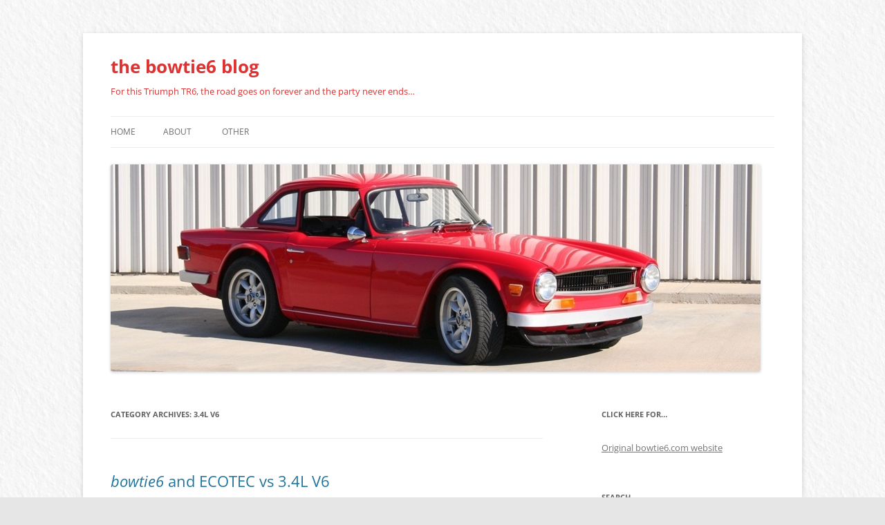

--- FILE ---
content_type: text/html; charset=UTF-8
request_url: https://bowtie6.com/category/bowtie6/engine/3-4l-v6/
body_size: 21293
content:
<!DOCTYPE html>
<html lang="en-US">
<head>
<meta charset="UTF-8" />
<meta name="viewport" content="width=device-width, initial-scale=1.0" />
<title>3.4L V6 Archives - the bowtie6 blog</title>
<link rel="profile" href="https://gmpg.org/xfn/11" />
<link rel="pingback" href="https://bowtie6.com/xmlrpc.php">
<meta name='robots' content='index, follow, max-image-preview:large, max-snippet:-1, max-video-preview:-1' />
	<style>img:is([sizes="auto" i], [sizes^="auto," i]) { contain-intrinsic-size: 3000px 1500px }</style>
	
	<!-- This site is optimized with the Yoast SEO plugin v26.7 - https://yoast.com/wordpress/plugins/seo/ -->
	<link rel="canonical" href="https://bowtie6.com/category/bowtie6/engine/3-4l-v6/" />
	<meta property="og:locale" content="en_US" />
	<meta property="og:type" content="article" />
	<meta property="og:title" content="3.4L V6 Archives - the bowtie6 blog" />
	<meta property="og:url" content="https://bowtie6.com/category/bowtie6/engine/3-4l-v6/" />
	<meta property="og:site_name" content="the bowtie6 blog" />
	<meta name="twitter:card" content="summary_large_image" />
	<meta name="twitter:site" content="@bowtie6" />
	<script type="application/ld+json" class="yoast-schema-graph">{"@context":"https://schema.org","@graph":[{"@type":"CollectionPage","@id":"https://bowtie6.com/category/bowtie6/engine/3-4l-v6/","url":"https://bowtie6.com/category/bowtie6/engine/3-4l-v6/","name":"3.4L V6 Archives - the bowtie6 blog","isPartOf":{"@id":"https://bowtie6.com/#website"},"breadcrumb":{"@id":"https://bowtie6.com/category/bowtie6/engine/3-4l-v6/#breadcrumb"},"inLanguage":"en-US"},{"@type":"BreadcrumbList","@id":"https://bowtie6.com/category/bowtie6/engine/3-4l-v6/#breadcrumb","itemListElement":[{"@type":"ListItem","position":1,"name":"Home","item":"https://bowtie6.com/"},{"@type":"ListItem","position":2,"name":"1. bowtie6","item":"https://bowtie6.com/category/bowtie6/"},{"@type":"ListItem","position":3,"name":"Engine","item":"https://bowtie6.com/category/bowtie6/engine/"},{"@type":"ListItem","position":4,"name":"3.4L V6"}]},{"@type":"WebSite","@id":"https://bowtie6.com/#website","url":"https://bowtie6.com/","name":"the bowtie6 blog","description":"For this Triumph TR6, the road goes on forever and the party never ends...","potentialAction":[{"@type":"SearchAction","target":{"@type":"EntryPoint","urlTemplate":"https://bowtie6.com/?s={search_term_string}"},"query-input":{"@type":"PropertyValueSpecification","valueRequired":true,"valueName":"search_term_string"}}],"inLanguage":"en-US"}]}</script>
	<!-- / Yoast SEO plugin. -->


<link rel='dns-prefetch' href='//stats.wp.com' />
<link rel='dns-prefetch' href='//widgets.wp.com' />
<link rel='dns-prefetch' href='//s0.wp.com' />
<link rel='dns-prefetch' href='//0.gravatar.com' />
<link rel='dns-prefetch' href='//1.gravatar.com' />
<link rel='dns-prefetch' href='//2.gravatar.com' />
<link rel="alternate" type="application/rss+xml" title="the bowtie6 blog &raquo; Feed" href="https://bowtie6.com/feed/" />
<link rel="alternate" type="application/rss+xml" title="the bowtie6 blog &raquo; Comments Feed" href="https://bowtie6.com/comments/feed/" />
<link rel="alternate" type="application/rss+xml" title="the bowtie6 blog &raquo; 3.4L V6 Category Feed" href="https://bowtie6.com/category/bowtie6/engine/3-4l-v6/feed/" />
		<!-- This site uses the Google Analytics by MonsterInsights plugin v9.11.1 - Using Analytics tracking - https://www.monsterinsights.com/ -->
							<script src="//www.googletagmanager.com/gtag/js?id=G-QV93FQQ2Q7"  data-cfasync="false" data-wpfc-render="false" type="text/javascript" async></script>
			<script data-cfasync="false" data-wpfc-render="false" type="text/javascript">
				var mi_version = '9.11.1';
				var mi_track_user = true;
				var mi_no_track_reason = '';
								var MonsterInsightsDefaultLocations = {"page_location":"https:\/\/bowtie6.com\/category\/bowtie6\/engine\/3-4l-v6\/"};
								if ( typeof MonsterInsightsPrivacyGuardFilter === 'function' ) {
					var MonsterInsightsLocations = (typeof MonsterInsightsExcludeQuery === 'object') ? MonsterInsightsPrivacyGuardFilter( MonsterInsightsExcludeQuery ) : MonsterInsightsPrivacyGuardFilter( MonsterInsightsDefaultLocations );
				} else {
					var MonsterInsightsLocations = (typeof MonsterInsightsExcludeQuery === 'object') ? MonsterInsightsExcludeQuery : MonsterInsightsDefaultLocations;
				}

								var disableStrs = [
										'ga-disable-G-QV93FQQ2Q7',
									];

				/* Function to detect opted out users */
				function __gtagTrackerIsOptedOut() {
					for (var index = 0; index < disableStrs.length; index++) {
						if (document.cookie.indexOf(disableStrs[index] + '=true') > -1) {
							return true;
						}
					}

					return false;
				}

				/* Disable tracking if the opt-out cookie exists. */
				if (__gtagTrackerIsOptedOut()) {
					for (var index = 0; index < disableStrs.length; index++) {
						window[disableStrs[index]] = true;
					}
				}

				/* Opt-out function */
				function __gtagTrackerOptout() {
					for (var index = 0; index < disableStrs.length; index++) {
						document.cookie = disableStrs[index] + '=true; expires=Thu, 31 Dec 2099 23:59:59 UTC; path=/';
						window[disableStrs[index]] = true;
					}
				}

				if ('undefined' === typeof gaOptout) {
					function gaOptout() {
						__gtagTrackerOptout();
					}
				}
								window.dataLayer = window.dataLayer || [];

				window.MonsterInsightsDualTracker = {
					helpers: {},
					trackers: {},
				};
				if (mi_track_user) {
					function __gtagDataLayer() {
						dataLayer.push(arguments);
					}

					function __gtagTracker(type, name, parameters) {
						if (!parameters) {
							parameters = {};
						}

						if (parameters.send_to) {
							__gtagDataLayer.apply(null, arguments);
							return;
						}

						if (type === 'event') {
														parameters.send_to = monsterinsights_frontend.v4_id;
							var hookName = name;
							if (typeof parameters['event_category'] !== 'undefined') {
								hookName = parameters['event_category'] + ':' + name;
							}

							if (typeof MonsterInsightsDualTracker.trackers[hookName] !== 'undefined') {
								MonsterInsightsDualTracker.trackers[hookName](parameters);
							} else {
								__gtagDataLayer('event', name, parameters);
							}
							
						} else {
							__gtagDataLayer.apply(null, arguments);
						}
					}

					__gtagTracker('js', new Date());
					__gtagTracker('set', {
						'developer_id.dZGIzZG': true,
											});
					if ( MonsterInsightsLocations.page_location ) {
						__gtagTracker('set', MonsterInsightsLocations);
					}
										__gtagTracker('config', 'G-QV93FQQ2Q7', {"forceSSL":"true"} );
										window.gtag = __gtagTracker;										(function () {
						/* https://developers.google.com/analytics/devguides/collection/analyticsjs/ */
						/* ga and __gaTracker compatibility shim. */
						var noopfn = function () {
							return null;
						};
						var newtracker = function () {
							return new Tracker();
						};
						var Tracker = function () {
							return null;
						};
						var p = Tracker.prototype;
						p.get = noopfn;
						p.set = noopfn;
						p.send = function () {
							var args = Array.prototype.slice.call(arguments);
							args.unshift('send');
							__gaTracker.apply(null, args);
						};
						var __gaTracker = function () {
							var len = arguments.length;
							if (len === 0) {
								return;
							}
							var f = arguments[len - 1];
							if (typeof f !== 'object' || f === null || typeof f.hitCallback !== 'function') {
								if ('send' === arguments[0]) {
									var hitConverted, hitObject = false, action;
									if ('event' === arguments[1]) {
										if ('undefined' !== typeof arguments[3]) {
											hitObject = {
												'eventAction': arguments[3],
												'eventCategory': arguments[2],
												'eventLabel': arguments[4],
												'value': arguments[5] ? arguments[5] : 1,
											}
										}
									}
									if ('pageview' === arguments[1]) {
										if ('undefined' !== typeof arguments[2]) {
											hitObject = {
												'eventAction': 'page_view',
												'page_path': arguments[2],
											}
										}
									}
									if (typeof arguments[2] === 'object') {
										hitObject = arguments[2];
									}
									if (typeof arguments[5] === 'object') {
										Object.assign(hitObject, arguments[5]);
									}
									if ('undefined' !== typeof arguments[1].hitType) {
										hitObject = arguments[1];
										if ('pageview' === hitObject.hitType) {
											hitObject.eventAction = 'page_view';
										}
									}
									if (hitObject) {
										action = 'timing' === arguments[1].hitType ? 'timing_complete' : hitObject.eventAction;
										hitConverted = mapArgs(hitObject);
										__gtagTracker('event', action, hitConverted);
									}
								}
								return;
							}

							function mapArgs(args) {
								var arg, hit = {};
								var gaMap = {
									'eventCategory': 'event_category',
									'eventAction': 'event_action',
									'eventLabel': 'event_label',
									'eventValue': 'event_value',
									'nonInteraction': 'non_interaction',
									'timingCategory': 'event_category',
									'timingVar': 'name',
									'timingValue': 'value',
									'timingLabel': 'event_label',
									'page': 'page_path',
									'location': 'page_location',
									'title': 'page_title',
									'referrer' : 'page_referrer',
								};
								for (arg in args) {
																		if (!(!args.hasOwnProperty(arg) || !gaMap.hasOwnProperty(arg))) {
										hit[gaMap[arg]] = args[arg];
									} else {
										hit[arg] = args[arg];
									}
								}
								return hit;
							}

							try {
								f.hitCallback();
							} catch (ex) {
							}
						};
						__gaTracker.create = newtracker;
						__gaTracker.getByName = newtracker;
						__gaTracker.getAll = function () {
							return [];
						};
						__gaTracker.remove = noopfn;
						__gaTracker.loaded = true;
						window['__gaTracker'] = __gaTracker;
					})();
									} else {
										console.log("");
					(function () {
						function __gtagTracker() {
							return null;
						}

						window['__gtagTracker'] = __gtagTracker;
						window['gtag'] = __gtagTracker;
					})();
									}
			</script>
							<!-- / Google Analytics by MonsterInsights -->
		<script type="text/javascript">
/* <![CDATA[ */
window._wpemojiSettings = {"baseUrl":"https:\/\/s.w.org\/images\/core\/emoji\/16.0.1\/72x72\/","ext":".png","svgUrl":"https:\/\/s.w.org\/images\/core\/emoji\/16.0.1\/svg\/","svgExt":".svg","source":{"concatemoji":"https:\/\/bowtie6.com\/wp-includes\/js\/wp-emoji-release.min.js?ver=6.8.3"}};
/*! This file is auto-generated */
!function(s,n){var o,i,e;function c(e){try{var t={supportTests:e,timestamp:(new Date).valueOf()};sessionStorage.setItem(o,JSON.stringify(t))}catch(e){}}function p(e,t,n){e.clearRect(0,0,e.canvas.width,e.canvas.height),e.fillText(t,0,0);var t=new Uint32Array(e.getImageData(0,0,e.canvas.width,e.canvas.height).data),a=(e.clearRect(0,0,e.canvas.width,e.canvas.height),e.fillText(n,0,0),new Uint32Array(e.getImageData(0,0,e.canvas.width,e.canvas.height).data));return t.every(function(e,t){return e===a[t]})}function u(e,t){e.clearRect(0,0,e.canvas.width,e.canvas.height),e.fillText(t,0,0);for(var n=e.getImageData(16,16,1,1),a=0;a<n.data.length;a++)if(0!==n.data[a])return!1;return!0}function f(e,t,n,a){switch(t){case"flag":return n(e,"\ud83c\udff3\ufe0f\u200d\u26a7\ufe0f","\ud83c\udff3\ufe0f\u200b\u26a7\ufe0f")?!1:!n(e,"\ud83c\udde8\ud83c\uddf6","\ud83c\udde8\u200b\ud83c\uddf6")&&!n(e,"\ud83c\udff4\udb40\udc67\udb40\udc62\udb40\udc65\udb40\udc6e\udb40\udc67\udb40\udc7f","\ud83c\udff4\u200b\udb40\udc67\u200b\udb40\udc62\u200b\udb40\udc65\u200b\udb40\udc6e\u200b\udb40\udc67\u200b\udb40\udc7f");case"emoji":return!a(e,"\ud83e\udedf")}return!1}function g(e,t,n,a){var r="undefined"!=typeof WorkerGlobalScope&&self instanceof WorkerGlobalScope?new OffscreenCanvas(300,150):s.createElement("canvas"),o=r.getContext("2d",{willReadFrequently:!0}),i=(o.textBaseline="top",o.font="600 32px Arial",{});return e.forEach(function(e){i[e]=t(o,e,n,a)}),i}function t(e){var t=s.createElement("script");t.src=e,t.defer=!0,s.head.appendChild(t)}"undefined"!=typeof Promise&&(o="wpEmojiSettingsSupports",i=["flag","emoji"],n.supports={everything:!0,everythingExceptFlag:!0},e=new Promise(function(e){s.addEventListener("DOMContentLoaded",e,{once:!0})}),new Promise(function(t){var n=function(){try{var e=JSON.parse(sessionStorage.getItem(o));if("object"==typeof e&&"number"==typeof e.timestamp&&(new Date).valueOf()<e.timestamp+604800&&"object"==typeof e.supportTests)return e.supportTests}catch(e){}return null}();if(!n){if("undefined"!=typeof Worker&&"undefined"!=typeof OffscreenCanvas&&"undefined"!=typeof URL&&URL.createObjectURL&&"undefined"!=typeof Blob)try{var e="postMessage("+g.toString()+"("+[JSON.stringify(i),f.toString(),p.toString(),u.toString()].join(",")+"));",a=new Blob([e],{type:"text/javascript"}),r=new Worker(URL.createObjectURL(a),{name:"wpTestEmojiSupports"});return void(r.onmessage=function(e){c(n=e.data),r.terminate(),t(n)})}catch(e){}c(n=g(i,f,p,u))}t(n)}).then(function(e){for(var t in e)n.supports[t]=e[t],n.supports.everything=n.supports.everything&&n.supports[t],"flag"!==t&&(n.supports.everythingExceptFlag=n.supports.everythingExceptFlag&&n.supports[t]);n.supports.everythingExceptFlag=n.supports.everythingExceptFlag&&!n.supports.flag,n.DOMReady=!1,n.readyCallback=function(){n.DOMReady=!0}}).then(function(){return e}).then(function(){var e;n.supports.everything||(n.readyCallback(),(e=n.source||{}).concatemoji?t(e.concatemoji):e.wpemoji&&e.twemoji&&(t(e.twemoji),t(e.wpemoji)))}))}((window,document),window._wpemojiSettings);
/* ]]> */
</script>
<style id='wp-emoji-styles-inline-css' type='text/css'>

	img.wp-smiley, img.emoji {
		display: inline !important;
		border: none !important;
		box-shadow: none !important;
		height: 1em !important;
		width: 1em !important;
		margin: 0 0.07em !important;
		vertical-align: -0.1em !important;
		background: none !important;
		padding: 0 !important;
	}
</style>
<link rel='stylesheet' id='wp-block-library-css' href='https://bowtie6.com/wp-includes/css/dist/block-library/style.min.css?ver=6.8.3' type='text/css' media='all' />
<style id='wp-block-library-theme-inline-css' type='text/css'>
.wp-block-audio :where(figcaption){color:#555;font-size:13px;text-align:center}.is-dark-theme .wp-block-audio :where(figcaption){color:#ffffffa6}.wp-block-audio{margin:0 0 1em}.wp-block-code{border:1px solid #ccc;border-radius:4px;font-family:Menlo,Consolas,monaco,monospace;padding:.8em 1em}.wp-block-embed :where(figcaption){color:#555;font-size:13px;text-align:center}.is-dark-theme .wp-block-embed :where(figcaption){color:#ffffffa6}.wp-block-embed{margin:0 0 1em}.blocks-gallery-caption{color:#555;font-size:13px;text-align:center}.is-dark-theme .blocks-gallery-caption{color:#ffffffa6}:root :where(.wp-block-image figcaption){color:#555;font-size:13px;text-align:center}.is-dark-theme :root :where(.wp-block-image figcaption){color:#ffffffa6}.wp-block-image{margin:0 0 1em}.wp-block-pullquote{border-bottom:4px solid;border-top:4px solid;color:currentColor;margin-bottom:1.75em}.wp-block-pullquote cite,.wp-block-pullquote footer,.wp-block-pullquote__citation{color:currentColor;font-size:.8125em;font-style:normal;text-transform:uppercase}.wp-block-quote{border-left:.25em solid;margin:0 0 1.75em;padding-left:1em}.wp-block-quote cite,.wp-block-quote footer{color:currentColor;font-size:.8125em;font-style:normal;position:relative}.wp-block-quote:where(.has-text-align-right){border-left:none;border-right:.25em solid;padding-left:0;padding-right:1em}.wp-block-quote:where(.has-text-align-center){border:none;padding-left:0}.wp-block-quote.is-large,.wp-block-quote.is-style-large,.wp-block-quote:where(.is-style-plain){border:none}.wp-block-search .wp-block-search__label{font-weight:700}.wp-block-search__button{border:1px solid #ccc;padding:.375em .625em}:where(.wp-block-group.has-background){padding:1.25em 2.375em}.wp-block-separator.has-css-opacity{opacity:.4}.wp-block-separator{border:none;border-bottom:2px solid;margin-left:auto;margin-right:auto}.wp-block-separator.has-alpha-channel-opacity{opacity:1}.wp-block-separator:not(.is-style-wide):not(.is-style-dots){width:100px}.wp-block-separator.has-background:not(.is-style-dots){border-bottom:none;height:1px}.wp-block-separator.has-background:not(.is-style-wide):not(.is-style-dots){height:2px}.wp-block-table{margin:0 0 1em}.wp-block-table td,.wp-block-table th{word-break:normal}.wp-block-table :where(figcaption){color:#555;font-size:13px;text-align:center}.is-dark-theme .wp-block-table :where(figcaption){color:#ffffffa6}.wp-block-video :where(figcaption){color:#555;font-size:13px;text-align:center}.is-dark-theme .wp-block-video :where(figcaption){color:#ffffffa6}.wp-block-video{margin:0 0 1em}:root :where(.wp-block-template-part.has-background){margin-bottom:0;margin-top:0;padding:1.25em 2.375em}
</style>
<style id='classic-theme-styles-inline-css' type='text/css'>
/*! This file is auto-generated */
.wp-block-button__link{color:#fff;background-color:#32373c;border-radius:9999px;box-shadow:none;text-decoration:none;padding:calc(.667em + 2px) calc(1.333em + 2px);font-size:1.125em}.wp-block-file__button{background:#32373c;color:#fff;text-decoration:none}
</style>
<link rel='stylesheet' id='mediaelement-css' href='https://bowtie6.com/wp-includes/js/mediaelement/mediaelementplayer-legacy.min.css?ver=4.2.17' type='text/css' media='all' />
<link rel='stylesheet' id='wp-mediaelement-css' href='https://bowtie6.com/wp-includes/js/mediaelement/wp-mediaelement.min.css?ver=6.8.3' type='text/css' media='all' />
<style id='jetpack-sharing-buttons-style-inline-css' type='text/css'>
.jetpack-sharing-buttons__services-list{display:flex;flex-direction:row;flex-wrap:wrap;gap:0;list-style-type:none;margin:5px;padding:0}.jetpack-sharing-buttons__services-list.has-small-icon-size{font-size:12px}.jetpack-sharing-buttons__services-list.has-normal-icon-size{font-size:16px}.jetpack-sharing-buttons__services-list.has-large-icon-size{font-size:24px}.jetpack-sharing-buttons__services-list.has-huge-icon-size{font-size:36px}@media print{.jetpack-sharing-buttons__services-list{display:none!important}}.editor-styles-wrapper .wp-block-jetpack-sharing-buttons{gap:0;padding-inline-start:0}ul.jetpack-sharing-buttons__services-list.has-background{padding:1.25em 2.375em}
</style>
<style id='global-styles-inline-css' type='text/css'>
:root{--wp--preset--aspect-ratio--square: 1;--wp--preset--aspect-ratio--4-3: 4/3;--wp--preset--aspect-ratio--3-4: 3/4;--wp--preset--aspect-ratio--3-2: 3/2;--wp--preset--aspect-ratio--2-3: 2/3;--wp--preset--aspect-ratio--16-9: 16/9;--wp--preset--aspect-ratio--9-16: 9/16;--wp--preset--color--black: #000000;--wp--preset--color--cyan-bluish-gray: #abb8c3;--wp--preset--color--white: #fff;--wp--preset--color--pale-pink: #f78da7;--wp--preset--color--vivid-red: #cf2e2e;--wp--preset--color--luminous-vivid-orange: #ff6900;--wp--preset--color--luminous-vivid-amber: #fcb900;--wp--preset--color--light-green-cyan: #7bdcb5;--wp--preset--color--vivid-green-cyan: #00d084;--wp--preset--color--pale-cyan-blue: #8ed1fc;--wp--preset--color--vivid-cyan-blue: #0693e3;--wp--preset--color--vivid-purple: #9b51e0;--wp--preset--color--blue: #21759b;--wp--preset--color--dark-gray: #444;--wp--preset--color--medium-gray: #9f9f9f;--wp--preset--color--light-gray: #e6e6e6;--wp--preset--gradient--vivid-cyan-blue-to-vivid-purple: linear-gradient(135deg,rgba(6,147,227,1) 0%,rgb(155,81,224) 100%);--wp--preset--gradient--light-green-cyan-to-vivid-green-cyan: linear-gradient(135deg,rgb(122,220,180) 0%,rgb(0,208,130) 100%);--wp--preset--gradient--luminous-vivid-amber-to-luminous-vivid-orange: linear-gradient(135deg,rgba(252,185,0,1) 0%,rgba(255,105,0,1) 100%);--wp--preset--gradient--luminous-vivid-orange-to-vivid-red: linear-gradient(135deg,rgba(255,105,0,1) 0%,rgb(207,46,46) 100%);--wp--preset--gradient--very-light-gray-to-cyan-bluish-gray: linear-gradient(135deg,rgb(238,238,238) 0%,rgb(169,184,195) 100%);--wp--preset--gradient--cool-to-warm-spectrum: linear-gradient(135deg,rgb(74,234,220) 0%,rgb(151,120,209) 20%,rgb(207,42,186) 40%,rgb(238,44,130) 60%,rgb(251,105,98) 80%,rgb(254,248,76) 100%);--wp--preset--gradient--blush-light-purple: linear-gradient(135deg,rgb(255,206,236) 0%,rgb(152,150,240) 100%);--wp--preset--gradient--blush-bordeaux: linear-gradient(135deg,rgb(254,205,165) 0%,rgb(254,45,45) 50%,rgb(107,0,62) 100%);--wp--preset--gradient--luminous-dusk: linear-gradient(135deg,rgb(255,203,112) 0%,rgb(199,81,192) 50%,rgb(65,88,208) 100%);--wp--preset--gradient--pale-ocean: linear-gradient(135deg,rgb(255,245,203) 0%,rgb(182,227,212) 50%,rgb(51,167,181) 100%);--wp--preset--gradient--electric-grass: linear-gradient(135deg,rgb(202,248,128) 0%,rgb(113,206,126) 100%);--wp--preset--gradient--midnight: linear-gradient(135deg,rgb(2,3,129) 0%,rgb(40,116,252) 100%);--wp--preset--font-size--small: 13px;--wp--preset--font-size--medium: 20px;--wp--preset--font-size--large: 36px;--wp--preset--font-size--x-large: 42px;--wp--preset--spacing--20: 0.44rem;--wp--preset--spacing--30: 0.67rem;--wp--preset--spacing--40: 1rem;--wp--preset--spacing--50: 1.5rem;--wp--preset--spacing--60: 2.25rem;--wp--preset--spacing--70: 3.38rem;--wp--preset--spacing--80: 5.06rem;--wp--preset--shadow--natural: 6px 6px 9px rgba(0, 0, 0, 0.2);--wp--preset--shadow--deep: 12px 12px 50px rgba(0, 0, 0, 0.4);--wp--preset--shadow--sharp: 6px 6px 0px rgba(0, 0, 0, 0.2);--wp--preset--shadow--outlined: 6px 6px 0px -3px rgba(255, 255, 255, 1), 6px 6px rgba(0, 0, 0, 1);--wp--preset--shadow--crisp: 6px 6px 0px rgba(0, 0, 0, 1);}:where(.is-layout-flex){gap: 0.5em;}:where(.is-layout-grid){gap: 0.5em;}body .is-layout-flex{display: flex;}.is-layout-flex{flex-wrap: wrap;align-items: center;}.is-layout-flex > :is(*, div){margin: 0;}body .is-layout-grid{display: grid;}.is-layout-grid > :is(*, div){margin: 0;}:where(.wp-block-columns.is-layout-flex){gap: 2em;}:where(.wp-block-columns.is-layout-grid){gap: 2em;}:where(.wp-block-post-template.is-layout-flex){gap: 1.25em;}:where(.wp-block-post-template.is-layout-grid){gap: 1.25em;}.has-black-color{color: var(--wp--preset--color--black) !important;}.has-cyan-bluish-gray-color{color: var(--wp--preset--color--cyan-bluish-gray) !important;}.has-white-color{color: var(--wp--preset--color--white) !important;}.has-pale-pink-color{color: var(--wp--preset--color--pale-pink) !important;}.has-vivid-red-color{color: var(--wp--preset--color--vivid-red) !important;}.has-luminous-vivid-orange-color{color: var(--wp--preset--color--luminous-vivid-orange) !important;}.has-luminous-vivid-amber-color{color: var(--wp--preset--color--luminous-vivid-amber) !important;}.has-light-green-cyan-color{color: var(--wp--preset--color--light-green-cyan) !important;}.has-vivid-green-cyan-color{color: var(--wp--preset--color--vivid-green-cyan) !important;}.has-pale-cyan-blue-color{color: var(--wp--preset--color--pale-cyan-blue) !important;}.has-vivid-cyan-blue-color{color: var(--wp--preset--color--vivid-cyan-blue) !important;}.has-vivid-purple-color{color: var(--wp--preset--color--vivid-purple) !important;}.has-black-background-color{background-color: var(--wp--preset--color--black) !important;}.has-cyan-bluish-gray-background-color{background-color: var(--wp--preset--color--cyan-bluish-gray) !important;}.has-white-background-color{background-color: var(--wp--preset--color--white) !important;}.has-pale-pink-background-color{background-color: var(--wp--preset--color--pale-pink) !important;}.has-vivid-red-background-color{background-color: var(--wp--preset--color--vivid-red) !important;}.has-luminous-vivid-orange-background-color{background-color: var(--wp--preset--color--luminous-vivid-orange) !important;}.has-luminous-vivid-amber-background-color{background-color: var(--wp--preset--color--luminous-vivid-amber) !important;}.has-light-green-cyan-background-color{background-color: var(--wp--preset--color--light-green-cyan) !important;}.has-vivid-green-cyan-background-color{background-color: var(--wp--preset--color--vivid-green-cyan) !important;}.has-pale-cyan-blue-background-color{background-color: var(--wp--preset--color--pale-cyan-blue) !important;}.has-vivid-cyan-blue-background-color{background-color: var(--wp--preset--color--vivid-cyan-blue) !important;}.has-vivid-purple-background-color{background-color: var(--wp--preset--color--vivid-purple) !important;}.has-black-border-color{border-color: var(--wp--preset--color--black) !important;}.has-cyan-bluish-gray-border-color{border-color: var(--wp--preset--color--cyan-bluish-gray) !important;}.has-white-border-color{border-color: var(--wp--preset--color--white) !important;}.has-pale-pink-border-color{border-color: var(--wp--preset--color--pale-pink) !important;}.has-vivid-red-border-color{border-color: var(--wp--preset--color--vivid-red) !important;}.has-luminous-vivid-orange-border-color{border-color: var(--wp--preset--color--luminous-vivid-orange) !important;}.has-luminous-vivid-amber-border-color{border-color: var(--wp--preset--color--luminous-vivid-amber) !important;}.has-light-green-cyan-border-color{border-color: var(--wp--preset--color--light-green-cyan) !important;}.has-vivid-green-cyan-border-color{border-color: var(--wp--preset--color--vivid-green-cyan) !important;}.has-pale-cyan-blue-border-color{border-color: var(--wp--preset--color--pale-cyan-blue) !important;}.has-vivid-cyan-blue-border-color{border-color: var(--wp--preset--color--vivid-cyan-blue) !important;}.has-vivid-purple-border-color{border-color: var(--wp--preset--color--vivid-purple) !important;}.has-vivid-cyan-blue-to-vivid-purple-gradient-background{background: var(--wp--preset--gradient--vivid-cyan-blue-to-vivid-purple) !important;}.has-light-green-cyan-to-vivid-green-cyan-gradient-background{background: var(--wp--preset--gradient--light-green-cyan-to-vivid-green-cyan) !important;}.has-luminous-vivid-amber-to-luminous-vivid-orange-gradient-background{background: var(--wp--preset--gradient--luminous-vivid-amber-to-luminous-vivid-orange) !important;}.has-luminous-vivid-orange-to-vivid-red-gradient-background{background: var(--wp--preset--gradient--luminous-vivid-orange-to-vivid-red) !important;}.has-very-light-gray-to-cyan-bluish-gray-gradient-background{background: var(--wp--preset--gradient--very-light-gray-to-cyan-bluish-gray) !important;}.has-cool-to-warm-spectrum-gradient-background{background: var(--wp--preset--gradient--cool-to-warm-spectrum) !important;}.has-blush-light-purple-gradient-background{background: var(--wp--preset--gradient--blush-light-purple) !important;}.has-blush-bordeaux-gradient-background{background: var(--wp--preset--gradient--blush-bordeaux) !important;}.has-luminous-dusk-gradient-background{background: var(--wp--preset--gradient--luminous-dusk) !important;}.has-pale-ocean-gradient-background{background: var(--wp--preset--gradient--pale-ocean) !important;}.has-electric-grass-gradient-background{background: var(--wp--preset--gradient--electric-grass) !important;}.has-midnight-gradient-background{background: var(--wp--preset--gradient--midnight) !important;}.has-small-font-size{font-size: var(--wp--preset--font-size--small) !important;}.has-medium-font-size{font-size: var(--wp--preset--font-size--medium) !important;}.has-large-font-size{font-size: var(--wp--preset--font-size--large) !important;}.has-x-large-font-size{font-size: var(--wp--preset--font-size--x-large) !important;}
:where(.wp-block-post-template.is-layout-flex){gap: 1.25em;}:where(.wp-block-post-template.is-layout-grid){gap: 1.25em;}
:where(.wp-block-columns.is-layout-flex){gap: 2em;}:where(.wp-block-columns.is-layout-grid){gap: 2em;}
:root :where(.wp-block-pullquote){font-size: 1.5em;line-height: 1.6;}
</style>
<link rel='stylesheet' id='wp-components-css' href='https://bowtie6.com/wp-includes/css/dist/components/style.min.css?ver=6.8.3' type='text/css' media='all' />
<link rel='stylesheet' id='godaddy-styles-css' href='https://bowtie6.com/wp-content/mu-plugins/vendor/wpex/godaddy-launch/includes/Dependencies/GoDaddy/Styles/build/latest.css?ver=2.0.2' type='text/css' media='all' />
<link rel='stylesheet' id='twentytwelve-fonts-css' href='https://bowtie6.com/wp-content/themes/twentytwelve/fonts/font-open-sans.css?ver=20230328' type='text/css' media='all' />
<link rel='stylesheet' id='twentytwelve-style-css' href='https://bowtie6.com/wp-content/themes/twentytwelve/style.css?ver=20251202' type='text/css' media='all' />
<link rel='stylesheet' id='twentytwelve-block-style-css' href='https://bowtie6.com/wp-content/themes/twentytwelve/css/blocks.css?ver=20251031' type='text/css' media='all' />
<link rel='stylesheet' id='jetpack_likes-css' href='https://bowtie6.com/wp-content/plugins/jetpack/modules/likes/style.css?ver=15.4' type='text/css' media='all' />
<script type="text/javascript" src="https://bowtie6.com/wp-content/plugins/google-analytics-for-wordpress/assets/js/frontend-gtag.min.js?ver=9.11.1" id="monsterinsights-frontend-script-js" async="async" data-wp-strategy="async"></script>
<script data-cfasync="false" data-wpfc-render="false" type="text/javascript" id='monsterinsights-frontend-script-js-extra'>/* <![CDATA[ */
var monsterinsights_frontend = {"js_events_tracking":"true","download_extensions":"pdf,doc,ppt,xls,zip,docx,pptx,xlsx","inbound_paths":"[]","home_url":"https:\/\/bowtie6.com","hash_tracking":"false","v4_id":"G-QV93FQQ2Q7"};/* ]]> */
</script>
<script type="text/javascript" src="https://bowtie6.com/wp-includes/js/jquery/jquery.min.js?ver=3.7.1" id="jquery-core-js"></script>
<script type="text/javascript" src="https://bowtie6.com/wp-includes/js/jquery/jquery-migrate.min.js?ver=3.4.1" id="jquery-migrate-js"></script>
<script type="text/javascript" src="https://bowtie6.com/wp-content/themes/twentytwelve/js/navigation.js?ver=20250303" id="twentytwelve-navigation-js" defer="defer" data-wp-strategy="defer"></script>
<link rel="https://api.w.org/" href="https://bowtie6.com/wp-json/" /><link rel="alternate" title="JSON" type="application/json" href="https://bowtie6.com/wp-json/wp/v2/categories/313" /><link rel="EditURI" type="application/rsd+xml" title="RSD" href="https://bowtie6.com/xmlrpc.php?rsd" />
<meta name="generator" content="WordPress 6.8.3" />
	<style>img#wpstats{display:none}</style>
			<style type="text/css" id="twentytwelve-header-css">
			.site-header h1 a,
		.site-header h2 {
			color: #dd3333;
		}
		</style>
	<style type="text/css" id="custom-background-css">
body.custom-background { background-image: url("https://bowtie6.com/wp-content/uploads/2015/08/002-Watercolor-Paper.png"); background-position: center top; background-size: auto; background-repeat: repeat; background-attachment: scroll; }
</style>
	<link rel="alternate" type="application/rss+xml" title="RSS" href="https://bowtie6.com/rsslatest.xml" /></head>

<body class="archive category category-3-4l-v6 category-313 custom-background wp-embed-responsive wp-theme-twentytwelve custom-font-enabled single-author">
<div id="page" class="hfeed site">
	<a class="screen-reader-text skip-link" href="#content">Skip to content</a>
	<header id="masthead" class="site-header">
		<hgroup>
							<h1 class="site-title"><a href="https://bowtie6.com/" rel="home" >the bowtie6 blog</a></h1>
								<h2 class="site-description">For this Triumph TR6, the road goes on forever and the party never ends&#8230;</h2>
					</hgroup>

		<nav id="site-navigation" class="main-navigation">
			<button class="menu-toggle">Menu</button>
			<div class="nav-menu"><ul>
<li ><a href="https://bowtie6.com/">Home</a></li><li class="page_item page-item-2"><a href="https://bowtie6.com/about/">About</a></li>
<li class="page_item page-item-346 page_item_has_children"><a href="https://bowtie6.com/other/">Other</a>
<ul class='children'>
	<li class="page_item page-item-328"><a href="https://bowtie6.com/other/zenith-stromberg-carburetter-repair/">Zenith Stromberg Carburetor Repair Guide</a></li>
</ul>
</li>
</ul></div>
		</nav><!-- #site-navigation -->

				<a href="https://bowtie6.com/"  rel="home"><img src="https://bowtie6.com/wp-content/uploads/2013/02/bowtie6-940x3001.jpg" width="940" height="300" alt="the bowtie6 blog" class="header-image" srcset="https://bowtie6.com/wp-content/uploads/2013/02/bowtie6-940x3001.jpg 940w, https://bowtie6.com/wp-content/uploads/2013/02/bowtie6-940x3001-300x95.jpg 300w, https://bowtie6.com/wp-content/uploads/2013/02/bowtie6-940x3001-624x199.jpg 624w" sizes="(max-width: 940px) 100vw, 940px" decoding="async" fetchpriority="high" /></a>
			</header><!-- #masthead -->

	<div id="main" class="wrapper">

	<section id="primary" class="site-content">
		<div id="content" role="main">

					<header class="archive-header">
				<h1 class="archive-title">
				Category Archives: <span>3.4L V6</span>				</h1>

						</header><!-- .archive-header -->

			
	<article id="post-673" class="post-673 post type-post status-publish format-standard hentry category-bowtie6 category-2-4l-ecotec-powertrain category-3-4l-v6 category-engine tag-60-degree-v6 tag-bowtie6 tag-ecotec">
				<header class="entry-header">
			
						<h1 class="entry-title">
				<a href="https://bowtie6.com/bowtie6-and-ecotec-vs-3-4l-v6/" rel="bookmark"><em>bowtie6</em> and ECOTEC vs 3.4L V6</a>
			</h1>
										<div class="comments-link">
					<a href="https://bowtie6.com/bowtie6-and-ecotec-vs-3-4l-v6/#comments">8 Replies</a>				</div><!-- .comments-link -->
					</header><!-- .entry-header -->

				<div class="entry-content">
			<p>I put some 15,000 trouble free miles on <em>bowtie6</em> powered by the V6 conversion we did several years ago.  The car performed flawlessly, surpassed my expectations and not once was it ever a disappointment.  Not even from the start, on the contrary:  from day-one I have been very proud of my car.</p>
<p>Not wanting to keep the engine &#8216;stock&#8217;, I started doing some research into performance improvements.  Don&#8217;t take me wrong, the engine had plenty of power and torque but I just wondered &#8220;what if?”  After all, what fun is there in leaving things alone?</p>
<p>This is no &#8220;mid-life&#8221; attempt to produce a firebreathing monster &#8211; if that were my wish then I would be building something else altogether.  I have the ability and resources to do it, but I decided to take a well preserved TR6 and improve it.  It has been a very fun project that I plan to continue to work on and improve.</p>
<p><em>bowtie6</em>&#8216;s 3.4 V6 came from a &#8217;95 Camaro so out of the box it is a few years old.  I had it dynoe&#8217;d the first time and it produced 150hp at the rear wheels.  Not bad for a &#8216;stock&#8217; V6 with fifty-some thousand miles on it.  I could have left it there and just driven the thing forever putzing around town like an old fart, but that would be no fun at all.  I had proven the concept was sound:  I had an extremely reliable TR6 that did not leak, had no &#8220;issue&#8221; to speak of and in which I could drive anywhere, anytime with no second thoughts and no assortment of spare parts in the trunk.</p>
<p>Modifications started with a hot cam and roller rockers.  I already had headers so we modified the intake in order to let the engine breathe as well as it let exhaust gases exit.  The car went to the dyno again, this time producing roughly 170hp at the rear wheels.  Then, we found a brand new set of heads which I had ported, polished and flowed.  I also ported the upper intake manifold and bolted an LT1 throttle body.  It was expensive but I wanted to break the 200hp mark.  Along with the ported heads came an adjustable fuel pressure regulator that helped fine tune the already larger injectors.</p>
<p>Third time to the dyno:  this time we produced slightly above the 200hp at the wheels mark.  I had achieved what I set my goals for.  The difference was indeed palpable and made for an even more fun TR6.  However, this proved to be too much for the tired factory Triumph frame made of 10 gauge materials.  This resulted in a frame failure (which I have discussed previously) and forced a review of the foundation beneath <em>bowtie6</em>.</p>
<p>I did not want to ditch the car because I have quite an investment in it.  The frame was un-repairable so we made the decision to make a new frame.  My cousin Jim&#8217;s TR4 was nearing completion with a similar frame.  Soon after I had a chance to drive it and see what a new frame and ECOTEC power would be like we had more data to allow a good decision to be made.</p>
<p>So what was it like?  No, it did not &#8220;blow the doors off&#8221; my V6 powered TR6.  Jim&#8217;s TR4 is lighter than my TR6 giving it an edge.  The ECOTEC is a fantastic engine and has way too many advantages over the V6, even with all the improvements we made.  For starters the ECOTEC is lighter and incorporates much more modern features.  The engine has a huge rev range and offers fully tunable ECM vs the opposite for the V6.  Power wise my <em>fully tweaked</em> V6 is matched by the <em>stock</em> 2.4 ECOTEC.</p>
<p>Back to the frame.  Again.  At first, I had a notion to use the V6 in the new frame.  Add that to a solid rear axle with positraction and a robust frame and I would have been in business back on the road.  But no.  The V6 had reached the end of what I could do with it.  Furthermore, I found an ECOTEC with only 4 miles on it (I&#8217;ve written about this here before) so using that over the V6 was a mute point.  There is no compelling reason to go with the V6.  Also, supply of V6&#8217;s in junkyards getting smaller yet I am told new crate V6&#8217;s can be had for $1980 delivered to my house.  Point taken.  Then again, I have $2000 in a 4 mile 2.4 ECOTEC and that includes a 4 mile AISIN five speed gearbox (last time I checked, crate engines don&#8217;t come with gearboxes).  I also own a 2.2 ECOTEC that I paid $500 for and will be in my next project.  Truth be known, Jim&#8217;s car was initially powered by  a 2.2 ECOTEC but we realized the 2.4 would be a better choice.  So no matter how you slice it, the ECOTEC proved to be my best choice.</p>
<p>Very soon I&#8217;ll have <em>bowtie6</em> back on the road.  It has evolved through the years.  It has been featured in magazines, won awards and I have received a huge amount of compliments which I am very grateful for and I graciously accept.  <em>bowtie6.com</em> has been hit from every state of the Union as well as from many countries around the world which shows me there are some folks that find this collection of words somewhat entertaining.  Along with the good, I have also had many negative comments ranging from &#8220;why did you do it?&#8221;, &#8220;it is ugly&#8221;, &#8220;it is not original&#8221;, to &#8220;your car is a complete abomination&#8221;.  I am very grateful for those too.  I fully accept this is not everyone&#8217;s cup of tea (that seems to come up a lot too, I guess it is a polite way to say &#8220;I really don&#8217;t like it&#8221;) and that is all good.  Bottom line, latter comments are the ones that make me grin and reinforce the fact that I did the right thing!!!</p>
<p>It is funny though, that I have taken my TR6 to non-LBC events (read street rod events) and not once has it ever been looked down upon.  Matter of fact, folks not only know what they are looking at but also compliment our efforts.  The LBC folks though are something else:  many turn their noses up and walk away, others shrug their shoulders and walk away and others give me strange looks and walk away.  But, in fairness there are some that do appreciate the work, don&#8217;t walk away and ask questions.  I’ve met many folks that way that have been very gracious.  The ones that are not gracious, well…  They are fun to meet too.</p>
<p>The truth is in the pudding.  My friend Mike likes to restore TR&#8217;s back to stock form.  We have a nice &#8220;agreement to disagree&#8221; thing going on, but it is all in good fun.  I&#8217;ve driven his stock TR&#8217;s and see why folks would want to keep them that way.  But then, when I get behind the wheel of one of ours&#8230;</p>
<p>&#8230;and suddenly I get a big grin on my face and know this is the only way to go.  If only folks could ride in our cars before they make “remarks”, they would see why we like them so much.</p>
<p>For what I have in <em>bowtie6</em> in time, resources and effort probably I could have a newer car (I&#8217;ve been told that too, &#8220;why didn’t you just go buy an brand-x or brand-y car?&#8221;) but that would not have given me the chance to experience all that I have written about <em>bowtie6</em>.  I know the answer is a bit of a cliché:  it is priceless!</p>
					</div><!-- .entry-content -->
		
		<footer class="entry-meta">
			This entry was posted in <a href="https://bowtie6.com/category/bowtie6/" rel="category tag">1. bowtie6</a>, <a href="https://bowtie6.com/category/bowtie6/engine/2-4l-ecotec-powertrain/" rel="category tag">2.4L Ecotec</a>, <a href="https://bowtie6.com/category/bowtie6/engine/3-4l-v6/" rel="category tag">3.4L V6</a>, <a href="https://bowtie6.com/category/bowtie6/engine/" rel="category tag">Engine</a> and tagged <a href="https://bowtie6.com/tag/60-degree-v6/" rel="tag">60 degree V6</a>, <a href="https://bowtie6.com/tag/bowtie6/" rel="tag">bowtie6</a>, <a href="https://bowtie6.com/tag/ecotec/" rel="tag">ecotec</a> on <a href="https://bowtie6.com/bowtie6-and-ecotec-vs-3-4l-v6/" title="11:34" rel="bookmark"><time class="entry-date" datetime="2011-10-09T11:34:27-04:00">09 Oct, 2011 @ 11:34</time></a><span class="by-author"> by <span class="author vcard"><a class="url fn n" href="https://bowtie6.com/author/_bowtie6_/" title="View all posts by bowtie6" rel="author">bowtie6</a></span></span>.								</footer><!-- .entry-meta -->
	</article><!-- #post -->

	<article id="post-276" class="post-276 post type-post status-publish format-standard has-post-thumbnail hentry category-bowtie6 category-3-4l-v6 category-engine tag-bowtie6">
				<header class="entry-header">
			<img width="624" height="361" src="https://bowtie6.com/wp-content/uploads/2011/03/TR6Disassemble-01-624x361.jpg" class="attachment-post-thumbnail size-post-thumbnail wp-post-image" alt="" decoding="async" srcset="https://bowtie6.com/wp-content/uploads/2011/03/TR6Disassemble-01-624x361.jpg 624w, https://bowtie6.com/wp-content/uploads/2011/03/TR6Disassemble-01-300x174.jpg 300w, https://bowtie6.com/wp-content/uploads/2011/03/TR6Disassemble-01.jpg 800w" sizes="(max-width: 624px) 100vw, 624px" />
						<h1 class="entry-title">
				<a href="https://bowtie6.com/bowtie6-ready-for-disassembly/" rel="bookmark"><em>bowtie6</em> Ready for Disassembly</a>
			</h1>
										<div class="comments-link">
					<a href="https://bowtie6.com/bowtie6-ready-for-disassembly/#respond"><span class="leave-reply">Leave a reply</span></a>				</div><!-- .comments-link -->
					</header><!-- .entry-header -->

				<div class="entry-content">
			<p>DST starts today and we are ready for disassembly.  Should give me some extra time to work on <em>bowtie6</em>. Watching the last stage of Paris-Nice on Versus right now &#8211; they are riding in some crappy weather.  The attrition rate has been quite high&#8230;</p>
<p>Anyways, today I was able to get <em>bowtie6</em> over to my cousin Jim Thompson&#8217;s shop.  We started further tear down in preparation of the body removal.  We were able to get the front suspension apart for the last time.  The SPAX adjustable shocks and Richard Good competition front springs came out and will be soon be up for sale.  The replacement coilovers have been purchased and they will be nice.  No more hassles with spring compressors and that alone is worth the price of the coilovers.</p>
<p>Don&#8217;t have pictures yet, but the new frame is coming along very nicely.  The front suspension towers are fully built and now that we have the &#8220;A&#8221; arms apart, the new attachment points will be made.  The steering rack will come out next and its location will be found so there is no bump-steer.</p>
<p>Here are some pictures right before we loaded what is left of <em>bowtie6</em> onto a trailer&#8230;.</p>

		<style type="text/css">
			#gallery-1 {
				margin: auto;
			}
			#gallery-1 .gallery-item {
				float: left;
				margin-top: 10px;
				text-align: center;
				width: 33%;
			}
			#gallery-1 img {
				border: 2px solid #cfcfcf;
			}
			#gallery-1 .gallery-caption {
				margin-left: 0;
			}
			/* see gallery_shortcode() in wp-includes/media.php */
		</style>
		<div id='gallery-1' class='gallery galleryid-276 gallery-columns-3 gallery-size-thumbnail'><dl class='gallery-item'>
			<dt class='gallery-icon landscape'>
				<a href='https://bowtie6.com/wp-content/uploads/2011/03/TR6Disassemble-02.jpg'><img decoding="async" width="150" height="150" src="https://bowtie6.com/wp-content/uploads/2011/03/TR6Disassemble-02-150x150.jpg" class="attachment-thumbnail size-thumbnail" alt="" /></a>
			</dt></dl><dl class='gallery-item'>
			<dt class='gallery-icon landscape'>
				<a href='https://bowtie6.com/wp-content/uploads/2011/03/TR6Disassemble-03.jpg'><img loading="lazy" decoding="async" width="150" height="150" src="https://bowtie6.com/wp-content/uploads/2011/03/TR6Disassemble-03-150x150.jpg" class="attachment-thumbnail size-thumbnail" alt="" /></a>
			</dt></dl><dl class='gallery-item'>
			<dt class='gallery-icon landscape'>
				<a href='https://bowtie6.com/wp-content/uploads/2011/03/TR6Disassemble-04.jpg'><img loading="lazy" decoding="async" width="150" height="150" src="https://bowtie6.com/wp-content/uploads/2011/03/TR6Disassemble-04-150x150.jpg" class="attachment-thumbnail size-thumbnail" alt="" /></a>
			</dt></dl><br style="clear: both" /><dl class='gallery-item'>
			<dt class='gallery-icon landscape'>
				<a href='https://bowtie6.com/wp-content/uploads/2011/03/TR6Disassemble-05.jpg'><img loading="lazy" decoding="async" width="150" height="150" src="https://bowtie6.com/wp-content/uploads/2011/03/TR6Disassemble-05-150x150.jpg" class="attachment-thumbnail size-thumbnail" alt="" /></a>
			</dt></dl>
			<br style='clear: both' />
		</div>

					</div><!-- .entry-content -->
		
		<footer class="entry-meta">
			This entry was posted in <a href="https://bowtie6.com/category/bowtie6/" rel="category tag">1. bowtie6</a>, <a href="https://bowtie6.com/category/bowtie6/engine/3-4l-v6/" rel="category tag">3.4L V6</a>, <a href="https://bowtie6.com/category/bowtie6/engine/" rel="category tag">Engine</a> and tagged <a href="https://bowtie6.com/tag/bowtie6/" rel="tag">bowtie6</a> on <a href="https://bowtie6.com/bowtie6-ready-for-disassembly/" title="17:55" rel="bookmark"><time class="entry-date" datetime="2011-03-13T17:55:49-04:00">13 Mar, 2011 @ 17:55</time></a><span class="by-author"> by <span class="author vcard"><a class="url fn n" href="https://bowtie6.com/author/_bowtie6_/" title="View all posts by bowtie6" rel="author">bowtie6</a></span></span>.								</footer><!-- .entry-meta -->
	</article><!-- #post -->

	<article id="post-264" class="post-264 post type-post status-publish format-standard has-post-thumbnail hentry category-bowtie6 category-3-4l-v6 category-engine tag-60-degree-v6 tag-bowtie6">
				<header class="entry-header">
			<img width="624" height="416" src="https://bowtie6.com/wp-content/uploads/2011/03/V6-Intake-18-624x416.jpg" class="attachment-post-thumbnail size-post-thumbnail wp-post-image" alt="" decoding="async" loading="lazy" srcset="https://bowtie6.com/wp-content/uploads/2011/03/V6-Intake-18-624x416.jpg 624w, https://bowtie6.com/wp-content/uploads/2011/03/V6-Intake-18-300x200.jpg 300w, https://bowtie6.com/wp-content/uploads/2011/03/V6-Intake-18.jpg 800w" sizes="auto, (max-width: 624px) 100vw, 624px" />
						<h1 class="entry-title">
				<a href="https://bowtie6.com/the-engine-in-bowtie6/" rel="bookmark"><em>bowtie6</em>&#8216;s V6 Engine</a>
			</h1>
										<div class="comments-link">
					<a href="https://bowtie6.com/the-engine-in-bowtie6/#comments">2 Replies</a>				</div><!-- .comments-link -->
					</header><!-- .entry-header -->

				<div class="entry-content">
			<p>The engine formerly installed in <em>bowtie6</em> was a 60 degree 3.4 litre V6 as originally fitted to 1994 GM F-bodies (Camaro/Firebird).  The engine was in its stock configuration to begin with, however during the 4 years I&#8217;ve had it installed I&#8217;ve done a number of &#8220;improvements&#8221;.</p>
<p>I&#8217;ll start by describing the unusual intake manifold.  The original manifold on the stock 3.4 V6 is very restrictive.  The throttle body and runners are very small.  My cousin Jim Thompson is a professional machinist and he can do wonders with a milling machine, lathe and a welder.  So we decided to do a little experiment&#8230;</p>
<p>First, we cut off the nose of the original stock intake manifold.  Then, the manifold was chucked on a Bridgeport milling machine and a few passes with a large endmill were made.  This exposed the intake runners and we were finally able to see just how small and restrictive they are.  So, the runners were further machined and cleaned up.</p>
<p>Basically what we ended up with was the bottom half of the stock intake manifold.  Pieces of aluminium sheet stock were cut and carefully tacked to the bottom half of the intake manifold.  Soon, a more even and much larger upper plenum was formed.  Seams were welded up and some trick work was done with a file to shape the edges and make it all look seamless.  I think the end result turned out really nice.</p>
<p>Then we replaced the small throttle body with one from the legendary LT1 V8.  The LT1 throttle uses twin buttlerflies and thus can keep up with the extra volume of the new intake.  Fortunately, the LT1 throttle body also uses the same type of throttle position sensor and idle air motor as the V6 does, so the ECM recognized all this without throwing codes.  The intake is also made in such a way that the MAP sensor still mounts to its original location and is connected to the intake via a small rubber hose.  Finally all vacuum lines are located in their factory locations.</p>
<p>The intake was then cleaned very carefully and several coats of high-temp silver paint were applied.  While tacky, I sprayed several coats of high-temp clear.  The end result functions as good as it looks.</p>
<p>So why go through all this trouble?</p>
<ul>
<li>We wanted to experiment what would happen with a bigger intake and throttle body.</li>
<li>The engine needed the extra air volume.  This engine is running larger injectors, a hot cam, 1.6 roller rockers, headers and fully ported and polished heads.</li>
<li>Last but not least, because we can do it.</li>
</ul>
<p>The end result is pretty impressive:  Throttle response is amazingly quick.  With the collection of engine modifications, the engine does not run out of breath as much as it used to.  Also, the engine revs in a much smoother way with a higher redline.  One could argue that some lower end performance was sacrificed for a much nicer middle and upper range.  Sure.  But when this engine pulls a 2200lb car (instead of 3500 as in the F-Body) that is a very acceptable trade off.</p>

		<style type="text/css">
			#gallery-2 {
				margin: auto;
			}
			#gallery-2 .gallery-item {
				float: left;
				margin-top: 10px;
				text-align: center;
				width: 33%;
			}
			#gallery-2 img {
				border: 2px solid #cfcfcf;
			}
			#gallery-2 .gallery-caption {
				margin-left: 0;
			}
			/* see gallery_shortcode() in wp-includes/media.php */
		</style>
		<div id='gallery-2' class='gallery galleryid-264 gallery-columns-3 gallery-size-thumbnail'><dl class='gallery-item'>
			<dt class='gallery-icon landscape'>
				<a href='https://bowtie6.com/wp-content/uploads/2011/03/V6-Intake-01.jpg'><img loading="lazy" decoding="async" width="150" height="150" src="https://bowtie6.com/wp-content/uploads/2011/03/V6-Intake-01-150x150.jpg" class="attachment-thumbnail size-thumbnail" alt="" /></a>
			</dt></dl><dl class='gallery-item'>
			<dt class='gallery-icon landscape'>
				<a href='https://bowtie6.com/wp-content/uploads/2011/03/V6-Intake-02.jpg'><img loading="lazy" decoding="async" width="150" height="150" src="https://bowtie6.com/wp-content/uploads/2011/03/V6-Intake-02-150x150.jpg" class="attachment-thumbnail size-thumbnail" alt="" /></a>
			</dt></dl><dl class='gallery-item'>
			<dt class='gallery-icon landscape'>
				<a href='https://bowtie6.com/wp-content/uploads/2011/03/V6-Intake-03.jpg'><img loading="lazy" decoding="async" width="150" height="150" src="https://bowtie6.com/wp-content/uploads/2011/03/V6-Intake-03-150x150.jpg" class="attachment-thumbnail size-thumbnail" alt="" /></a>
			</dt></dl><br style="clear: both" /><dl class='gallery-item'>
			<dt class='gallery-icon landscape'>
				<a href='https://bowtie6.com/wp-content/uploads/2011/03/V6-Intake-04.jpg'><img loading="lazy" decoding="async" width="150" height="150" src="https://bowtie6.com/wp-content/uploads/2011/03/V6-Intake-04-150x150.jpg" class="attachment-thumbnail size-thumbnail" alt="" /></a>
			</dt></dl><dl class='gallery-item'>
			<dt class='gallery-icon landscape'>
				<a href='https://bowtie6.com/wp-content/uploads/2011/03/V6-Intake-05.jpg'><img loading="lazy" decoding="async" width="150" height="150" src="https://bowtie6.com/wp-content/uploads/2011/03/V6-Intake-05-150x150.jpg" class="attachment-thumbnail size-thumbnail" alt="" /></a>
			</dt></dl><dl class='gallery-item'>
			<dt class='gallery-icon landscape'>
				<a href='https://bowtie6.com/wp-content/uploads/2011/03/V6-Intake-06.jpg'><img loading="lazy" decoding="async" width="150" height="150" src="https://bowtie6.com/wp-content/uploads/2011/03/V6-Intake-06-150x150.jpg" class="attachment-thumbnail size-thumbnail" alt="" /></a>
			</dt></dl><br style="clear: both" /><dl class='gallery-item'>
			<dt class='gallery-icon landscape'>
				<a href='https://bowtie6.com/wp-content/uploads/2011/03/V6-Intake-07.jpg'><img loading="lazy" decoding="async" width="150" height="150" src="https://bowtie6.com/wp-content/uploads/2011/03/V6-Intake-07-150x150.jpg" class="attachment-thumbnail size-thumbnail" alt="" /></a>
			</dt></dl><dl class='gallery-item'>
			<dt class='gallery-icon landscape'>
				<a href='https://bowtie6.com/wp-content/uploads/2011/03/V6-Intake-08.jpg'><img loading="lazy" decoding="async" width="150" height="150" src="https://bowtie6.com/wp-content/uploads/2011/03/V6-Intake-08-150x150.jpg" class="attachment-thumbnail size-thumbnail" alt="" /></a>
			</dt></dl><dl class='gallery-item'>
			<dt class='gallery-icon landscape'>
				<a href='https://bowtie6.com/wp-content/uploads/2011/03/V6-Intake-09.jpg'><img loading="lazy" decoding="async" width="150" height="150" src="https://bowtie6.com/wp-content/uploads/2011/03/V6-Intake-09-150x150.jpg" class="attachment-thumbnail size-thumbnail" alt="" /></a>
			</dt></dl><br style="clear: both" /><dl class='gallery-item'>
			<dt class='gallery-icon landscape'>
				<a href='https://bowtie6.com/wp-content/uploads/2011/03/V6-Intake-10.jpg'><img loading="lazy" decoding="async" width="150" height="150" src="https://bowtie6.com/wp-content/uploads/2011/03/V6-Intake-10-150x150.jpg" class="attachment-thumbnail size-thumbnail" alt="" /></a>
			</dt></dl><dl class='gallery-item'>
			<dt class='gallery-icon landscape'>
				<a href='https://bowtie6.com/wp-content/uploads/2011/03/V6-Intake-11.jpg'><img loading="lazy" decoding="async" width="150" height="150" src="https://bowtie6.com/wp-content/uploads/2011/03/V6-Intake-11-150x150.jpg" class="attachment-thumbnail size-thumbnail" alt="" /></a>
			</dt></dl><dl class='gallery-item'>
			<dt class='gallery-icon landscape'>
				<a href='https://bowtie6.com/wp-content/uploads/2011/03/V6-Intake-12.jpg'><img loading="lazy" decoding="async" width="150" height="150" src="https://bowtie6.com/wp-content/uploads/2011/03/V6-Intake-12-150x150.jpg" class="attachment-thumbnail size-thumbnail" alt="" /></a>
			</dt></dl><br style="clear: both" /><dl class='gallery-item'>
			<dt class='gallery-icon landscape'>
				<a href='https://bowtie6.com/wp-content/uploads/2011/03/V6-Intake-13.jpg'><img loading="lazy" decoding="async" width="150" height="150" src="https://bowtie6.com/wp-content/uploads/2011/03/V6-Intake-13-150x150.jpg" class="attachment-thumbnail size-thumbnail" alt="" /></a>
			</dt></dl><dl class='gallery-item'>
			<dt class='gallery-icon landscape'>
				<a href='https://bowtie6.com/wp-content/uploads/2011/03/V6-Intake-14.jpg'><img loading="lazy" decoding="async" width="150" height="150" src="https://bowtie6.com/wp-content/uploads/2011/03/V6-Intake-14-150x150.jpg" class="attachment-thumbnail size-thumbnail" alt="" /></a>
			</dt></dl><dl class='gallery-item'>
			<dt class='gallery-icon landscape'>
				<a href='https://bowtie6.com/wp-content/uploads/2011/03/V6-Intake-15.jpg'><img loading="lazy" decoding="async" width="150" height="150" src="https://bowtie6.com/wp-content/uploads/2011/03/V6-Intake-15-150x150.jpg" class="attachment-thumbnail size-thumbnail" alt="" /></a>
			</dt></dl><br style="clear: both" /><dl class='gallery-item'>
			<dt class='gallery-icon landscape'>
				<a href='https://bowtie6.com/wp-content/uploads/2011/03/V6-Intake-16.jpg'><img loading="lazy" decoding="async" width="150" height="150" src="https://bowtie6.com/wp-content/uploads/2011/03/V6-Intake-16-150x150.jpg" class="attachment-thumbnail size-thumbnail" alt="" /></a>
			</dt></dl><dl class='gallery-item'>
			<dt class='gallery-icon landscape'>
				<a href='https://bowtie6.com/wp-content/uploads/2011/03/V6-Intake-17.jpg'><img loading="lazy" decoding="async" width="150" height="150" src="https://bowtie6.com/wp-content/uploads/2011/03/V6-Intake-17-150x150.jpg" class="attachment-thumbnail size-thumbnail" alt="" /></a>
			</dt></dl><dl class='gallery-item'>
			<dt class='gallery-icon landscape'>
				<a href='https://bowtie6.com/wp-content/uploads/2011/03/V6-Intake-19.jpg'><img loading="lazy" decoding="async" width="150" height="150" src="https://bowtie6.com/wp-content/uploads/2011/03/V6-Intake-19-150x150.jpg" class="attachment-thumbnail size-thumbnail" alt="" /></a>
			</dt></dl><br style="clear: both" />
		</div>

					</div><!-- .entry-content -->
		
		<footer class="entry-meta">
			This entry was posted in <a href="https://bowtie6.com/category/bowtie6/" rel="category tag">1. bowtie6</a>, <a href="https://bowtie6.com/category/bowtie6/engine/3-4l-v6/" rel="category tag">3.4L V6</a>, <a href="https://bowtie6.com/category/bowtie6/engine/" rel="category tag">Engine</a> and tagged <a href="https://bowtie6.com/tag/60-degree-v6/" rel="tag">60 degree V6</a>, <a href="https://bowtie6.com/tag/bowtie6/" rel="tag">bowtie6</a> on <a href="https://bowtie6.com/the-engine-in-bowtie6/" title="23:31" rel="bookmark"><time class="entry-date" datetime="2011-03-11T23:31:42-05:00">11 Mar, 2011 @ 23:31</time></a><span class="by-author"> by <span class="author vcard"><a class="url fn n" href="https://bowtie6.com/author/_bowtie6_/" title="View all posts by bowtie6" rel="author">bowtie6</a></span></span>.								</footer><!-- .entry-meta -->
	</article><!-- #post -->

		
		</div><!-- #content -->
	</section><!-- #primary -->


			<div id="secondary" class="widget-area" role="complementary">
			<aside id="nav_menu-2" class="widget widget_nav_menu"><h3 class="widget-title">Click here for&#8230;</h3><div class="menu-original-bowtie6-com-website-container"><ul id="menu-original-bowtie6-com-website" class="menu"><li id="menu-item-13" class="menu-item menu-item-type-custom menu-item-object-custom menu-item-13"><a href="https://bowtie6.com/ws/index.htm" title="The original content is here!">Original bowtie6.com website</a></li>
</ul></div></aside><aside id="search-3" class="widget widget_search"><h3 class="widget-title">Search</h3><form role="search" method="get" id="searchform" class="searchform" action="https://bowtie6.com/">
				<div>
					<label class="screen-reader-text" for="s">Search for:</label>
					<input type="text" value="" name="s" id="s" />
					<input type="submit" id="searchsubmit" value="Search" />
				</div>
			</form></aside><aside id="block-3" class="widget widget_block">	<div class="wp-block-jetpack-subscriptions__supports-newline is-style-compact wp-block-jetpack-subscriptions">
		<div class="wp-block-jetpack-subscriptions__container is-not-subscriber">
							<form
					action="https://wordpress.com/email-subscriptions"
					method="post"
					accept-charset="utf-8"
					data-blog="201652538"
					data-post_access_level="everybody"
					data-subscriber_email=""
					id="subscribe-blog"
				>
					<div class="wp-block-jetpack-subscriptions__form-elements">
												<p id="subscribe-email">
							<label
								id="subscribe-field-label"
								for="subscribe-field"
								class="screen-reader-text"
							>
								Type your email…							</label>
							<input
									required="required"
									type="email"
									name="email"
									autocomplete="email"
									class="no-border-radius "
									style="font-size: 16px;padding: 15px 23px 15px 23px;border-radius: 0px;border-width: 1px;"
									placeholder="Type your email…"
									value=""
									id="subscribe-field"
									title="Please fill in this field."
								/>						</p>
												<p id="subscribe-submit"
													>
							<input type="hidden" name="action" value="subscribe"/>
							<input type="hidden" name="blog_id" value="201652538"/>
							<input type="hidden" name="source" value="https://bowtie6.com/category/bowtie6/engine/3-4l-v6/"/>
							<input type="hidden" name="sub-type" value="subscribe-block"/>
							<input type="hidden" name="app_source" value=""/>
							<input type="hidden" name="redirect_fragment" value="subscribe-blog"/>
							<input type="hidden" name="lang" value="en_US"/>
							<input type="hidden" id="_wpnonce" name="_wpnonce" value="aaa187b4ad" /><input type="hidden" name="_wp_http_referer" value="/category/bowtie6/engine/3-4l-v6/" />							<button type="submit"
																	class="wp-block-button__link no-border-radius"
																									style="font-size: 16px;padding: 15px 23px 15px 23px;margin: 0; margin-left: 10px;border-radius: 0px;border-width: 1px;"
																name="jetpack_subscriptions_widget"
							>
								Subscribe							</button>
						</p>
					</div>
				</form>
								</div>
	</div>
	</aside><aside id="categories-4" class="widget widget_categories"><h3 class="widget-title">Categories</h3>
			<ul>
					<li class="cat-item cat-item-6 current-cat-ancestor"><a href="https://bowtie6.com/category/bowtie6/">1. bowtie6</a> (83)
<ul class='children'>
	<li class="cat-item cat-item-283"><a href="https://bowtie6.com/category/bowtie6/accessories-bowtie6/">Accessories</a> (5)
	<ul class='children'>
	<li class="cat-item cat-item-271"><a href="https://bowtie6.com/category/bowtie6/accessories-bowtie6/body-bumpers/">Body, Bumpers</a> (2)
</li>
	<li class="cat-item cat-item-284"><a href="https://bowtie6.com/category/bowtie6/accessories-bowtie6/carpet-and-trunk-liners/">Carpet and Trunk Liners</a> (2)
</li>
	<li class="cat-item cat-item-277"><a href="https://bowtie6.com/category/bowtie6/accessories-bowtie6/tilt-steering/">Tilt Steering</a> (1)
</li>
	</ul>
</li>
	<li class="cat-item cat-item-275"><a href="https://bowtie6.com/category/bowtie6/bespoke-frame/">Bespoke Frame</a> (11)
	<ul class='children'>
	<li class="cat-item cat-item-311"><a href="https://bowtie6.com/category/bowtie6/bespoke-frame/frame-failure/">Original Frame Failure</a> (3)
</li>
	</ul>
</li>
	<li class="cat-item cat-item-266"><a href="https://bowtie6.com/category/bowtie6/driving-bowtie6/">Driving</a> (4)
</li>
	<li class="cat-item cat-item-265"><a href="https://bowtie6.com/category/bowtie6/electrical/">Electrical</a> (17)
	<ul class='children'>
	<li class="cat-item cat-item-302"><a href="https://bowtie6.com/category/bowtie6/electrical/led-lights/">LED Lights</a> (3)
</li>
	<li class="cat-item cat-item-274"><a href="https://bowtie6.com/category/bowtie6/electrical/wiring/">Wiring</a> (13)
</li>
	</ul>
</li>
	<li class="cat-item cat-item-312 current-cat-parent current-cat-ancestor"><a href="https://bowtie6.com/category/bowtie6/engine/">Engine</a> (30)
	<ul class='children'>
	<li class="cat-item cat-item-282"><a href="https://bowtie6.com/category/bowtie6/engine/2-4l-ecotec-powertrain/">2.4L Ecotec</a> (28)
		<ul class='children'>
	<li class="cat-item cat-item-273"><a href="https://bowtie6.com/category/bowtie6/engine/2-4l-ecotec-powertrain/ecm-tuning/">ECM Tuning</a> (3)
</li>
	<li class="cat-item cat-item-272"><a href="https://bowtie6.com/category/bowtie6/engine/2-4l-ecotec-powertrain/exhaust/">Exhaust</a> (3)
</li>
	<li class="cat-item cat-item-278"><a href="https://bowtie6.com/category/bowtie6/engine/2-4l-ecotec-powertrain/fuel/">Fuel</a> (4)
</li>
	<li class="cat-item cat-item-314"><a href="https://bowtie6.com/category/bowtie6/engine/2-4l-ecotec-powertrain/ecotec-custom-intake/">Intake</a> (5)
</li>
		</ul>
</li>
	<li class="cat-item cat-item-313 current-cat"><a aria-current="page" href="https://bowtie6.com/category/bowtie6/engine/3-4l-v6/">3.4L V6</a> (3)
</li>
	</ul>
</li>
	<li class="cat-item cat-item-264"><a href="https://bowtie6.com/category/bowtie6/photos/">Photos</a> (4)
</li>
	<li class="cat-item cat-item-270"><a href="https://bowtie6.com/category/bowtie6/suspension-coilovers/">Suspension &amp; Coilovers</a> (11)
</li>
	<li class="cat-item cat-item-267"><a href="https://bowtie6.com/category/bowtie6/weight-bowtie6/">Weight</a> (2)
</li>
</ul>
</li>
	<li class="cat-item cat-item-254"><a href="https://bowtie6.com/category/2014-camaro-ssrs/">2. 2014 Camaro SS/RS</a> (11)
<ul class='children'>
	<li class="cat-item cat-item-258"><a href="https://bowtie6.com/category/2014-camaro-ssrs/accessories-2014-camaro-ssrs/">Accessories</a> (2)
</li>
	<li class="cat-item cat-item-256"><a href="https://bowtie6.com/category/2014-camaro-ssrs/driving/">Driving</a> (4)
</li>
	<li class="cat-item cat-item-291"><a href="https://bowtie6.com/category/2014-camaro-ssrs/maintenance/">Maintenance</a> (2)
</li>
	<li class="cat-item cat-item-257"><a href="https://bowtie6.com/category/2014-camaro-ssrs/purchase/">Purchase</a> (2)
</li>
	<li class="cat-item cat-item-333"><a href="https://bowtie6.com/category/2014-camaro-ssrs/tires-2014-camaro-ssrs/">Tires</a> (1)
</li>
</ul>
</li>
	<li class="cat-item cat-item-82"><a href="https://bowtie6.com/category/2003-honda-s2000/">3. 2003 Honda S2000</a> (20)
<ul class='children'>
	<li class="cat-item cat-item-240"><a href="https://bowtie6.com/category/2003-honda-s2000/accessories/">Accessories</a> (6)
</li>
	<li class="cat-item cat-item-250"><a href="https://bowtie6.com/category/2003-honda-s2000/driving-the-s2000/">Driving</a> (6)
</li>
	<li class="cat-item cat-item-238"><a href="https://bowtie6.com/category/2003-honda-s2000/s2000-purchase/">Purchase</a> (4)
</li>
	<li class="cat-item cat-item-350"><a href="https://bowtie6.com/category/2003-honda-s2000/sale/">Sale</a> (1)
</li>
	<li class="cat-item cat-item-239"><a href="https://bowtie6.com/category/2003-honda-s2000/tires/">Tires</a> (2)
</li>
	<li class="cat-item cat-item-248"><a href="https://bowtie6.com/category/2003-honda-s2000/weight-2003-honda-s2000-ap1/">Weight</a> (1)
</li>
</ul>
</li>
	<li class="cat-item cat-item-217"><a href="https://bowtie6.com/category/95-camaro-z28/">4. 1995 Camaro Z28</a> (5)
<ul class='children'>
	<li class="cat-item cat-item-251"><a href="https://bowtie6.com/category/95-camaro-z28/driving-the-1995-z28-camaro/">Driving</a> (2)
</li>
	<li class="cat-item cat-item-252"><a href="https://bowtie6.com/category/95-camaro-z28/milestone/">Milestone</a> (3)
</li>
</ul>
</li>
	<li class="cat-item cat-item-7"><a href="https://bowtie6.com/category/ecotec-powered-triumph-tr4/">5. Triumph TR4</a> (9)
<ul class='children'>
	<li class="cat-item cat-item-245"><a href="https://bowtie6.com/category/ecotec-powered-triumph-tr4/aluminum-top/">Aluminum Top</a> (2)
</li>
	<li class="cat-item cat-item-249"><a href="https://bowtie6.com/category/ecotec-powered-triumph-tr4/driving-the-tr4/">Driving</a> (1)
</li>
	<li class="cat-item cat-item-244"><a href="https://bowtie6.com/category/ecotec-powered-triumph-tr4/ecotec-powertrain/">ECOTEC Powertrain</a> (3)
</li>
	<li class="cat-item cat-item-246"><a href="https://bowtie6.com/category/ecotec-powered-triumph-tr4/electronics/">Electronics</a> (1)
</li>
	<li class="cat-item cat-item-247"><a href="https://bowtie6.com/category/ecotec-powered-triumph-tr4/weight/">Weight</a> (1)
</li>
	<li class="cat-item cat-item-243"><a href="https://bowtie6.com/category/ecotec-powered-triumph-tr4/wheels-tires/">Wheels &amp; Tires</a> (1)
</li>
</ul>
</li>
	<li class="cat-item cat-item-5"><a href="https://bowtie6.com/category/cycling/">6. Cycling</a> (9)
<ul class='children'>
	<li class="cat-item cat-item-259"><a href="https://bowtie6.com/category/cycling/bianchi/">Bianchi</a> (2)
</li>
	<li class="cat-item cat-item-261"><a href="https://bowtie6.com/category/cycling/ciocc/">Ciöcc</a> (1)
</li>
	<li class="cat-item cat-item-262"><a href="https://bowtie6.com/category/cycling/other/">Other</a> (6)
</li>
</ul>
</li>
	<li class="cat-item cat-item-263"><a href="https://bowtie6.com/category/miscellany/">7. Miscellany</a> (121)
<ul class='children'>
	<li class="cat-item cat-item-286"><a href="https://bowtie6.com/category/miscellany/1940-ford/">1940 Ford</a> (6)
</li>
	<li class="cat-item cat-item-30"><a href="https://bowtie6.com/category/miscellany/cars/">Cars</a> (52)
</li>
	<li class="cat-item cat-item-180"><a href="https://bowtie6.com/category/miscellany/editorials/">Editorial</a> (38)
</li>
	<li class="cat-item cat-item-339"><a href="https://bowtie6.com/category/miscellany/furniture-projects/">Furniture</a> (1)
</li>
	<li class="cat-item cat-item-3"><a href="https://bowtie6.com/category/miscellany/general/">General</a> (28)
</li>
	<li class="cat-item cat-item-36"><a href="https://bowtie6.com/category/miscellany/movies/">Movies</a> (2)
</li>
</ul>
</li>
	<li class="cat-item cat-item-1"><a href="https://bowtie6.com/category/uncategorized/">Uncategorized</a> (1)
</li>
			</ul>

			</aside>
		<aside id="recent-posts-4" class="widget widget_recent_entries">
		<h3 class="widget-title">Recent Posts</h3>
		<ul>
											<li>
					<a href="https://bowtie6.com/1985-c10-squarebody/">1985 Chevy C10 Silverado Squarebody</a>
									</li>
											<li>
					<a href="https://bowtie6.com/new-fuel-pressure-regulator-and-braided-lines/">New Fuel Pressure Regulator and Braided Lines</a>
									</li>
											<li>
					<a href="https://bowtie6.com/how-to-control-electric-cooling-fans-with-an-e67-pcm/">How to Control Electric Cooling Fans with an E67 PCM</a>
									</li>
											<li>
					<a href="https://bowtie6.com/fusebox-repairs/">Fusebox Repairs</a>
									</li>
											<li>
					<a href="https://bowtie6.com/2003-honda-s2000-for-sale/">2003 Honda S2000 for Sale &#8211; SOLD!</a>
									</li>
											<li>
					<a href="https://bowtie6.com/ecotec-timing-chain-guide-bolt/">Ecotec Timing Chain Guide Bolt</a>
									</li>
					</ul>

		</aside><aside id="archives-5" class="widget widget_archive"><h3 class="widget-title">Archives</h3>		<label class="screen-reader-text" for="archives-dropdown-5">Archives</label>
		<select id="archives-dropdown-5" name="archive-dropdown">
			
			<option value="">Select Month</option>
				<option value='https://bowtie6.com/2025/05/'> May 2025 &nbsp;(1)</option>
	<option value='https://bowtie6.com/2023/07/'> July 2023 &nbsp;(1)</option>
	<option value='https://bowtie6.com/2023/06/'> June 2023 &nbsp;(1)</option>
	<option value='https://bowtie6.com/2023/04/'> April 2023 &nbsp;(1)</option>
	<option value='https://bowtie6.com/2022/05/'> May 2022 &nbsp;(1)</option>
	<option value='https://bowtie6.com/2021/05/'> May 2021 &nbsp;(2)</option>
	<option value='https://bowtie6.com/2021/04/'> April 2021 &nbsp;(1)</option>
	<option value='https://bowtie6.com/2021/01/'> January 2021 &nbsp;(1)</option>
	<option value='https://bowtie6.com/2020/11/'> November 2020 &nbsp;(3)</option>
	<option value='https://bowtie6.com/2020/08/'> August 2020 &nbsp;(1)</option>
	<option value='https://bowtie6.com/2020/05/'> May 2020 &nbsp;(2)</option>
	<option value='https://bowtie6.com/2020/04/'> April 2020 &nbsp;(3)</option>
	<option value='https://bowtie6.com/2020/02/'> February 2020 &nbsp;(1)</option>
	<option value='https://bowtie6.com/2019/05/'> May 2019 &nbsp;(1)</option>
	<option value='https://bowtie6.com/2018/04/'> April 2018 &nbsp;(1)</option>
	<option value='https://bowtie6.com/2018/03/'> March 2018 &nbsp;(1)</option>
	<option value='https://bowtie6.com/2018/01/'> January 2018 &nbsp;(1)</option>
	<option value='https://bowtie6.com/2017/12/'> December 2017 &nbsp;(2)</option>
	<option value='https://bowtie6.com/2017/10/'> October 2017 &nbsp;(1)</option>
	<option value='https://bowtie6.com/2017/09/'> September 2017 &nbsp;(2)</option>
	<option value='https://bowtie6.com/2017/07/'> July 2017 &nbsp;(3)</option>
	<option value='https://bowtie6.com/2017/06/'> June 2017 &nbsp;(1)</option>
	<option value='https://bowtie6.com/2017/05/'> May 2017 &nbsp;(1)</option>
	<option value='https://bowtie6.com/2017/04/'> April 2017 &nbsp;(2)</option>
	<option value='https://bowtie6.com/2017/03/'> March 2017 &nbsp;(3)</option>
	<option value='https://bowtie6.com/2017/02/'> February 2017 &nbsp;(1)</option>
	<option value='https://bowtie6.com/2017/01/'> January 2017 &nbsp;(1)</option>
	<option value='https://bowtie6.com/2016/12/'> December 2016 &nbsp;(6)</option>
	<option value='https://bowtie6.com/2016/11/'> November 2016 &nbsp;(2)</option>
	<option value='https://bowtie6.com/2016/10/'> October 2016 &nbsp;(6)</option>
	<option value='https://bowtie6.com/2016/09/'> September 2016 &nbsp;(1)</option>
	<option value='https://bowtie6.com/2016/07/'> July 2016 &nbsp;(3)</option>
	<option value='https://bowtie6.com/2016/06/'> June 2016 &nbsp;(2)</option>
	<option value='https://bowtie6.com/2016/05/'> May 2016 &nbsp;(4)</option>
	<option value='https://bowtie6.com/2016/04/'> April 2016 &nbsp;(5)</option>
	<option value='https://bowtie6.com/2016/03/'> March 2016 &nbsp;(2)</option>
	<option value='https://bowtie6.com/2015/12/'> December 2015 &nbsp;(6)</option>
	<option value='https://bowtie6.com/2015/11/'> November 2015 &nbsp;(2)</option>
	<option value='https://bowtie6.com/2015/09/'> September 2015 &nbsp;(3)</option>
	<option value='https://bowtie6.com/2015/08/'> August 2015 &nbsp;(3)</option>
	<option value='https://bowtie6.com/2015/07/'> July 2015 &nbsp;(3)</option>
	<option value='https://bowtie6.com/2015/06/'> June 2015 &nbsp;(4)</option>
	<option value='https://bowtie6.com/2015/05/'> May 2015 &nbsp;(2)</option>
	<option value='https://bowtie6.com/2014/12/'> December 2014 &nbsp;(1)</option>
	<option value='https://bowtie6.com/2014/11/'> November 2014 &nbsp;(2)</option>
	<option value='https://bowtie6.com/2014/10/'> October 2014 &nbsp;(1)</option>
	<option value='https://bowtie6.com/2014/09/'> September 2014 &nbsp;(1)</option>
	<option value='https://bowtie6.com/2014/08/'> August 2014 &nbsp;(1)</option>
	<option value='https://bowtie6.com/2014/07/'> July 2014 &nbsp;(2)</option>
	<option value='https://bowtie6.com/2014/06/'> June 2014 &nbsp;(1)</option>
	<option value='https://bowtie6.com/2014/05/'> May 2014 &nbsp;(1)</option>
	<option value='https://bowtie6.com/2014/03/'> March 2014 &nbsp;(2)</option>
	<option value='https://bowtie6.com/2014/02/'> February 2014 &nbsp;(1)</option>
	<option value='https://bowtie6.com/2014/01/'> January 2014 &nbsp;(3)</option>
	<option value='https://bowtie6.com/2013/12/'> December 2013 &nbsp;(3)</option>
	<option value='https://bowtie6.com/2013/11/'> November 2013 &nbsp;(3)</option>
	<option value='https://bowtie6.com/2013/10/'> October 2013 &nbsp;(1)</option>
	<option value='https://bowtie6.com/2013/08/'> August 2013 &nbsp;(3)</option>
	<option value='https://bowtie6.com/2013/07/'> July 2013 &nbsp;(3)</option>
	<option value='https://bowtie6.com/2013/06/'> June 2013 &nbsp;(2)</option>
	<option value='https://bowtie6.com/2013/05/'> May 2013 &nbsp;(2)</option>
	<option value='https://bowtie6.com/2013/04/'> April 2013 &nbsp;(4)</option>
	<option value='https://bowtie6.com/2013/03/'> March 2013 &nbsp;(7)</option>
	<option value='https://bowtie6.com/2013/01/'> January 2013 &nbsp;(1)</option>
	<option value='https://bowtie6.com/2012/12/'> December 2012 &nbsp;(1)</option>
	<option value='https://bowtie6.com/2012/10/'> October 2012 &nbsp;(4)</option>
	<option value='https://bowtie6.com/2012/09/'> September 2012 &nbsp;(4)</option>
	<option value='https://bowtie6.com/2012/08/'> August 2012 &nbsp;(5)</option>
	<option value='https://bowtie6.com/2012/07/'> July 2012 &nbsp;(1)</option>
	<option value='https://bowtie6.com/2012/06/'> June 2012 &nbsp;(5)</option>
	<option value='https://bowtie6.com/2012/05/'> May 2012 &nbsp;(3)</option>
	<option value='https://bowtie6.com/2012/04/'> April 2012 &nbsp;(6)</option>
	<option value='https://bowtie6.com/2012/03/'> March 2012 &nbsp;(4)</option>
	<option value='https://bowtie6.com/2012/02/'> February 2012 &nbsp;(3)</option>
	<option value='https://bowtie6.com/2012/01/'> January 2012 &nbsp;(7)</option>
	<option value='https://bowtie6.com/2011/12/'> December 2011 &nbsp;(13)</option>
	<option value='https://bowtie6.com/2011/11/'> November 2011 &nbsp;(3)</option>
	<option value='https://bowtie6.com/2011/10/'> October 2011 &nbsp;(6)</option>
	<option value='https://bowtie6.com/2011/09/'> September 2011 &nbsp;(4)</option>
	<option value='https://bowtie6.com/2011/08/'> August 2011 &nbsp;(1)</option>
	<option value='https://bowtie6.com/2011/07/'> July 2011 &nbsp;(3)</option>
	<option value='https://bowtie6.com/2011/06/'> June 2011 &nbsp;(3)</option>
	<option value='https://bowtie6.com/2011/05/'> May 2011 &nbsp;(10)</option>
	<option value='https://bowtie6.com/2011/04/'> April 2011 &nbsp;(9)</option>
	<option value='https://bowtie6.com/2011/03/'> March 2011 &nbsp;(13)</option>
	<option value='https://bowtie6.com/2011/02/'> February 2011 &nbsp;(8)</option>

		</select>

			<script type="text/javascript">
/* <![CDATA[ */

(function() {
	var dropdown = document.getElementById( "archives-dropdown-5" );
	function onSelectChange() {
		if ( dropdown.options[ dropdown.selectedIndex ].value !== '' ) {
			document.location.href = this.options[ this.selectedIndex ].value;
		}
	}
	dropdown.onchange = onSelectChange;
})();

/* ]]> */
</script>
</aside><aside id="tag_cloud-4" class="widget widget_tag_cloud"><h3 class="widget-title">Tags</h3><div class="tagcloud"><ul class='wp-tag-cloud' role='list'>
	<li><a href="https://bowtie6.com/tag/60-degree-v6/" class="tag-cloud-link tag-link-16 tag-link-position-1" style="font-size: 9.4117647058824pt;" aria-label="60 degree V6 (3 items)">60 degree V6</a></li>
	<li><a href="https://bowtie6.com/tag/1940-ford/" class="tag-cloud-link tag-link-287 tag-link-position-2" style="font-size: 12.352941176471pt;" aria-label="1940 Ford (6 items)">1940 Ford</a></li>
	<li><a href="https://bowtie6.com/tag/accessories/" class="tag-cloud-link tag-link-225 tag-link-position-3" style="font-size: 14.117647058824pt;" aria-label="accessories (9 items)">accessories</a></li>
	<li><a href="https://bowtie6.com/tag/aluminum/" class="tag-cloud-link tag-link-221 tag-link-position-4" style="font-size: 10.588235294118pt;" aria-label="aluminum (4 items)">aluminum</a></li>
	<li><a href="https://bowtie6.com/tag/assembly/" class="tag-cloud-link tag-link-53 tag-link-position-5" style="font-size: 8pt;" aria-label="assembly (2 items)">assembly</a></li>
	<li><a href="https://bowtie6.com/tag/bowtie6/" class="tag-cloud-link tag-link-219 tag-link-position-6" style="font-size: 22pt;" aria-label="bowtie6 (46 items)">bowtie6</a></li>
	<li><a href="https://bowtie6.com/tag/camaro/" class="tag-cloud-link tag-link-310 tag-link-position-7" style="font-size: 9.4117647058824pt;" aria-label="camaro (3 items)">camaro</a></li>
	<li><a href="https://bowtie6.com/tag/camaro-ss/" class="tag-cloud-link tag-link-235 tag-link-position-8" style="font-size: 10.588235294118pt;" aria-label="Camaro SS (4 items)">Camaro SS</a></li>
	<li><a href="https://bowtie6.com/tag/camaro-z28/" class="tag-cloud-link tag-link-209 tag-link-position-9" style="font-size: 11.529411764706pt;" aria-label="Camaro Z28 (5 items)">Camaro Z28</a></li>
	<li><a href="https://bowtie6.com/tag/campagnolo/" class="tag-cloud-link tag-link-168 tag-link-position-10" style="font-size: 9.4117647058824pt;" aria-label="Campagnolo (3 items)">Campagnolo</a></li>
	<li><a href="https://bowtie6.com/tag/car-shows/" class="tag-cloud-link tag-link-222 tag-link-position-11" style="font-size: 14.588235294118pt;" aria-label="car shows (10 items)">car shows</a></li>
	<li><a href="https://bowtie6.com/tag/classic-cars/" class="tag-cloud-link tag-link-226 tag-link-position-12" style="font-size: 16.823529411765pt;" aria-label="classic cars (16 items)">classic cars</a></li>
	<li><a href="https://bowtie6.com/tag/coilovers/" class="tag-cloud-link tag-link-9 tag-link-position-13" style="font-size: 14.588235294118pt;" aria-label="coilovers (10 items)">coilovers</a></li>
	<li><a href="https://bowtie6.com/tag/ecm/" class="tag-cloud-link tag-link-48 tag-link-position-14" style="font-size: 8pt;" aria-label="ecm (2 items)">ecm</a></li>
	<li><a href="https://bowtie6.com/tag/ecotec/" class="tag-cloud-link tag-link-10 tag-link-position-15" style="font-size: 17.176470588235pt;" aria-label="ecotec (17 items)">ecotec</a></li>
	<li><a href="https://bowtie6.com/tag/ecotec-ecm/" class="tag-cloud-link tag-link-198 tag-link-position-16" style="font-size: 9.4117647058824pt;" aria-label="ecotec ecm (3 items)">ecotec ecm</a></li>
	<li><a href="https://bowtie6.com/tag/ecotec-wiring/" class="tag-cloud-link tag-link-49 tag-link-position-17" style="font-size: 11.529411764706pt;" aria-label="ecotec wiring (5 items)">ecotec wiring</a></li>
	<li><a href="https://bowtie6.com/tag/editorial/" class="tag-cloud-link tag-link-50 tag-link-position-18" style="font-size: 17.176470588235pt;" aria-label="editorial (17 items)">editorial</a></li>
	<li><a href="https://bowtie6.com/tag/electronics/" class="tag-cloud-link tag-link-46 tag-link-position-19" style="font-size: 11.529411764706pt;" aria-label="electronics (5 items)">electronics</a></li>
	<li><a href="https://bowtie6.com/tag/exhaust/" class="tag-cloud-link tag-link-55 tag-link-position-20" style="font-size: 8pt;" aria-label="exhaust (2 items)">exhaust</a></li>
	<li><a href="https://bowtie6.com/tag/f1/" class="tag-cloud-link tag-link-117 tag-link-position-21" style="font-size: 8pt;" aria-label="F1 (2 items)">F1</a></li>
	<li><a href="https://bowtie6.com/tag/frame/" class="tag-cloud-link tag-link-8 tag-link-position-22" style="font-size: 16.235294117647pt;" aria-label="frame (14 items)">frame</a></li>
	<li><a href="https://bowtie6.com/tag/fuel-pump/" class="tag-cloud-link tag-link-59 tag-link-position-23" style="font-size: 8pt;" aria-label="fuel pump (2 items)">fuel pump</a></li>
	<li><a href="https://bowtie6.com/tag/fuel-tank/" class="tag-cloud-link tag-link-60 tag-link-position-24" style="font-size: 8pt;" aria-label="fuel tank (2 items)">fuel tank</a></li>
	<li><a href="https://bowtie6.com/tag/gauges/" class="tag-cloud-link tag-link-51 tag-link-position-25" style="font-size: 9.4117647058824pt;" aria-label="gauges (3 items)">gauges</a></li>
	<li><a href="https://bowtie6.com/tag/gearbox/" class="tag-cloud-link tag-link-39 tag-link-position-26" style="font-size: 8pt;" aria-label="gearbox (2 items)">gearbox</a></li>
	<li><a href="https://bowtie6.com/tag/hptuners/" class="tag-cloud-link tag-link-73 tag-link-position-27" style="font-size: 9.4117647058824pt;" aria-label="hptuners (3 items)">hptuners</a></li>
	<li><a href="https://bowtie6.com/tag/intake/" class="tag-cloud-link tag-link-43 tag-link-position-28" style="font-size: 8pt;" aria-label="intake (2 items)">intake</a></li>
	<li><a href="https://bowtie6.com/tag/led-bulbs/" class="tag-cloud-link tag-link-299 tag-link-position-29" style="font-size: 9.4117647058824pt;" aria-label="LED bulbs (3 items)">LED bulbs</a></li>
	<li><a href="https://bowtie6.com/tag/locomobile/" class="tag-cloud-link tag-link-69 tag-link-position-30" style="font-size: 9.4117647058824pt;" aria-label="Locomobile (3 items)">Locomobile</a></li>
	<li><a href="https://bowtie6.com/tag/mileage/" class="tag-cloud-link tag-link-186 tag-link-position-31" style="font-size: 13.529411764706pt;" aria-label="mileage (8 items)">mileage</a></li>
	<li><a href="https://bowtie6.com/tag/movies-2/" class="tag-cloud-link tag-link-37 tag-link-position-32" style="font-size: 8pt;" aria-label="movies (2 items)">movies</a></li>
	<li><a href="https://bowtie6.com/tag/oil-change/" class="tag-cloud-link tag-link-80 tag-link-position-33" style="font-size: 8pt;" aria-label="oil change (2 items)">oil change</a></li>
	<li><a href="https://bowtie6.com/tag/panasport-wheel/" class="tag-cloud-link tag-link-116 tag-link-position-34" style="font-size: 8pt;" aria-label="panasport wheel (2 items)">panasport wheel</a></li>
	<li><a href="https://bowtie6.com/tag/rear-suspension/" class="tag-cloud-link tag-link-26 tag-link-position-35" style="font-size: 9.4117647058824pt;" aria-label="rear suspension (3 items)">rear suspension</a></li>
	<li><a href="https://bowtie6.com/tag/s2000-2/" class="tag-cloud-link tag-link-84 tag-link-position-36" style="font-size: 17.882352941176pt;" aria-label="s2000 (20 items)">s2000</a></li>
	<li><a href="https://bowtie6.com/tag/sightings/" class="tag-cloud-link tag-link-191 tag-link-position-37" style="font-size: 16.823529411765pt;" aria-label="sightings (16 items)">sightings</a></li>
	<li><a href="https://bowtie6.com/tag/suspension/" class="tag-cloud-link tag-link-200 tag-link-position-38" style="font-size: 15.058823529412pt;" aria-label="suspension (11 items)">suspension</a></li>
	<li><a href="https://bowtie6.com/tag/tires/" class="tag-cloud-link tag-link-112 tag-link-position-39" style="font-size: 12.352941176471pt;" aria-label="tires (6 items)">tires</a></li>
	<li><a href="https://bowtie6.com/tag/ecotec-tr4/" class="tag-cloud-link tag-link-220 tag-link-position-40" style="font-size: 11.529411764706pt;" aria-label="TR4 (5 items)">TR4</a></li>
	<li><a href="https://bowtie6.com/tag/tr6/" class="tag-cloud-link tag-link-14 tag-link-position-41" style="font-size: 14.117647058824pt;" aria-label="TR6 (9 items)">TR6</a></li>
	<li><a href="https://bowtie6.com/tag/tuning/" class="tag-cloud-link tag-link-74 tag-link-position-42" style="font-size: 8pt;" aria-label="tuning (2 items)">tuning</a></li>
	<li><a href="https://bowtie6.com/tag/video/" class="tag-cloud-link tag-link-15 tag-link-position-43" style="font-size: 12.352941176471pt;" aria-label="video (6 items)">video</a></li>
	<li><a href="https://bowtie6.com/tag/weight/" class="tag-cloud-link tag-link-13 tag-link-position-44" style="font-size: 10.588235294118pt;" aria-label="weight (4 items)">weight</a></li>
	<li><a href="https://bowtie6.com/tag/wiring-harness/" class="tag-cloud-link tag-link-45 tag-link-position-45" style="font-size: 15.411764705882pt;" aria-label="wiring harness (12 items)">wiring harness</a></li>
</ul>
</div>
</aside><aside id="linkcat-2" class="widget widget_links"><h3 class="widget-title">bowtie6 recommends...</h3>
	<ul class='xoxo blogroll'>
<li><a href="https://drivetofive.wordpress.com/" rel="friend" title="Legendary Quest for 500,000 Miles (And Beyond)">DRIVETOFIVE</a></li>
<li><a href="http://www.mr-miata.net/" title="Life of Brian" target="_blank">Life of Brian</a></li>
<li><a href="http://www.riveted-blog.com/" title="Living, traveling, and working in 188 square feet" target="_blank">Riveted</a></li>
<li><a href="http://steepclimbs.com/" title="SteepClimbs.com" target="_blank">SteepClimbs.com</a></li>

	</ul>
</aside>
		</div><!-- #secondary -->
		</div><!-- #main .wrapper -->
	<footer id="colophon" role="contentinfo">
		<div class="site-info">
									<a href="https://wordpress.org/" class="imprint" title="Semantic Personal Publishing Platform">
				Proudly powered by WordPress			</a>
		</div><!-- .site-info -->
	</footer><!-- #colophon -->
</div><!-- #page -->

<script type="speculationrules">
{"prefetch":[{"source":"document","where":{"and":[{"href_matches":"\/*"},{"not":{"href_matches":["\/wp-*.php","\/wp-admin\/*","\/wp-content\/uploads\/*","\/wp-content\/*","\/wp-content\/plugins\/*","\/wp-content\/themes\/twentytwelve\/*","\/*\\?(.+)"]}},{"not":{"selector_matches":"a[rel~=\"nofollow\"]"}},{"not":{"selector_matches":".no-prefetch, .no-prefetch a"}}]},"eagerness":"conservative"}]}
</script>
<style id='jetpack-block-subscriptions-inline-css' type='text/css'>
.is-style-compact .is-not-subscriber .wp-block-button__link,.is-style-compact .is-not-subscriber .wp-block-jetpack-subscriptions__button{border-end-start-radius:0!important;border-start-start-radius:0!important;margin-inline-start:0!important}.is-style-compact .is-not-subscriber .components-text-control__input,.is-style-compact .is-not-subscriber p#subscribe-email input[type=email]{border-end-end-radius:0!important;border-start-end-radius:0!important}.is-style-compact:not(.wp-block-jetpack-subscriptions__use-newline) .components-text-control__input{border-inline-end-width:0!important}.wp-block-jetpack-subscriptions.wp-block-jetpack-subscriptions__supports-newline .wp-block-jetpack-subscriptions__form-container{display:flex;flex-direction:column}.wp-block-jetpack-subscriptions.wp-block-jetpack-subscriptions__supports-newline:not(.wp-block-jetpack-subscriptions__use-newline) .is-not-subscriber .wp-block-jetpack-subscriptions__form-elements{align-items:flex-start;display:flex}.wp-block-jetpack-subscriptions.wp-block-jetpack-subscriptions__supports-newline:not(.wp-block-jetpack-subscriptions__use-newline) p#subscribe-submit{display:flex;justify-content:center}.wp-block-jetpack-subscriptions.wp-block-jetpack-subscriptions__supports-newline .wp-block-jetpack-subscriptions__form .wp-block-jetpack-subscriptions__button,.wp-block-jetpack-subscriptions.wp-block-jetpack-subscriptions__supports-newline .wp-block-jetpack-subscriptions__form .wp-block-jetpack-subscriptions__textfield .components-text-control__input,.wp-block-jetpack-subscriptions.wp-block-jetpack-subscriptions__supports-newline .wp-block-jetpack-subscriptions__form button,.wp-block-jetpack-subscriptions.wp-block-jetpack-subscriptions__supports-newline .wp-block-jetpack-subscriptions__form input[type=email],.wp-block-jetpack-subscriptions.wp-block-jetpack-subscriptions__supports-newline form .wp-block-jetpack-subscriptions__button,.wp-block-jetpack-subscriptions.wp-block-jetpack-subscriptions__supports-newline form .wp-block-jetpack-subscriptions__textfield .components-text-control__input,.wp-block-jetpack-subscriptions.wp-block-jetpack-subscriptions__supports-newline form button,.wp-block-jetpack-subscriptions.wp-block-jetpack-subscriptions__supports-newline form input[type=email]{box-sizing:border-box;cursor:pointer;line-height:1.3;min-width:auto!important;white-space:nowrap!important}.wp-block-jetpack-subscriptions.wp-block-jetpack-subscriptions__supports-newline .wp-block-jetpack-subscriptions__form input[type=email]::placeholder,.wp-block-jetpack-subscriptions.wp-block-jetpack-subscriptions__supports-newline .wp-block-jetpack-subscriptions__form input[type=email]:disabled,.wp-block-jetpack-subscriptions.wp-block-jetpack-subscriptions__supports-newline form input[type=email]::placeholder,.wp-block-jetpack-subscriptions.wp-block-jetpack-subscriptions__supports-newline form input[type=email]:disabled{color:currentColor;opacity:.5}.wp-block-jetpack-subscriptions.wp-block-jetpack-subscriptions__supports-newline .wp-block-jetpack-subscriptions__form .wp-block-jetpack-subscriptions__button,.wp-block-jetpack-subscriptions.wp-block-jetpack-subscriptions__supports-newline .wp-block-jetpack-subscriptions__form button,.wp-block-jetpack-subscriptions.wp-block-jetpack-subscriptions__supports-newline form .wp-block-jetpack-subscriptions__button,.wp-block-jetpack-subscriptions.wp-block-jetpack-subscriptions__supports-newline form button{border-color:#0000;border-style:solid}.wp-block-jetpack-subscriptions.wp-block-jetpack-subscriptions__supports-newline .wp-block-jetpack-subscriptions__form .wp-block-jetpack-subscriptions__textfield,.wp-block-jetpack-subscriptions.wp-block-jetpack-subscriptions__supports-newline .wp-block-jetpack-subscriptions__form p#subscribe-email,.wp-block-jetpack-subscriptions.wp-block-jetpack-subscriptions__supports-newline form .wp-block-jetpack-subscriptions__textfield,.wp-block-jetpack-subscriptions.wp-block-jetpack-subscriptions__supports-newline form p#subscribe-email{background:#0000;flex-grow:1}.wp-block-jetpack-subscriptions.wp-block-jetpack-subscriptions__supports-newline .wp-block-jetpack-subscriptions__form .wp-block-jetpack-subscriptions__textfield .components-base-control__field,.wp-block-jetpack-subscriptions.wp-block-jetpack-subscriptions__supports-newline .wp-block-jetpack-subscriptions__form .wp-block-jetpack-subscriptions__textfield .components-text-control__input,.wp-block-jetpack-subscriptions.wp-block-jetpack-subscriptions__supports-newline .wp-block-jetpack-subscriptions__form .wp-block-jetpack-subscriptions__textfield input[type=email],.wp-block-jetpack-subscriptions.wp-block-jetpack-subscriptions__supports-newline .wp-block-jetpack-subscriptions__form p#subscribe-email .components-base-control__field,.wp-block-jetpack-subscriptions.wp-block-jetpack-subscriptions__supports-newline .wp-block-jetpack-subscriptions__form p#subscribe-email .components-text-control__input,.wp-block-jetpack-subscriptions.wp-block-jetpack-subscriptions__supports-newline .wp-block-jetpack-subscriptions__form p#subscribe-email input[type=email],.wp-block-jetpack-subscriptions.wp-block-jetpack-subscriptions__supports-newline form .wp-block-jetpack-subscriptions__textfield .components-base-control__field,.wp-block-jetpack-subscriptions.wp-block-jetpack-subscriptions__supports-newline form .wp-block-jetpack-subscriptions__textfield .components-text-control__input,.wp-block-jetpack-subscriptions.wp-block-jetpack-subscriptions__supports-newline form .wp-block-jetpack-subscriptions__textfield input[type=email],.wp-block-jetpack-subscriptions.wp-block-jetpack-subscriptions__supports-newline form p#subscribe-email .components-base-control__field,.wp-block-jetpack-subscriptions.wp-block-jetpack-subscriptions__supports-newline form p#subscribe-email .components-text-control__input,.wp-block-jetpack-subscriptions.wp-block-jetpack-subscriptions__supports-newline form p#subscribe-email input[type=email]{height:auto;margin:0;width:100%}.wp-block-jetpack-subscriptions.wp-block-jetpack-subscriptions__supports-newline .wp-block-jetpack-subscriptions__form p#subscribe-email,.wp-block-jetpack-subscriptions.wp-block-jetpack-subscriptions__supports-newline .wp-block-jetpack-subscriptions__form p#subscribe-submit,.wp-block-jetpack-subscriptions.wp-block-jetpack-subscriptions__supports-newline form p#subscribe-email,.wp-block-jetpack-subscriptions.wp-block-jetpack-subscriptions__supports-newline form p#subscribe-submit{line-height:0;margin:0;padding:0}.wp-block-jetpack-subscriptions.wp-block-jetpack-subscriptions__supports-newline.wp-block-jetpack-subscriptions__show-subs .wp-block-jetpack-subscriptions__subscount{font-size:16px;margin:8px 0;text-align:end}.wp-block-jetpack-subscriptions.wp-block-jetpack-subscriptions__supports-newline.wp-block-jetpack-subscriptions__use-newline .wp-block-jetpack-subscriptions__form-elements{display:block}.wp-block-jetpack-subscriptions.wp-block-jetpack-subscriptions__supports-newline.wp-block-jetpack-subscriptions__use-newline .wp-block-jetpack-subscriptions__button,.wp-block-jetpack-subscriptions.wp-block-jetpack-subscriptions__supports-newline.wp-block-jetpack-subscriptions__use-newline button{display:inline-block;max-width:100%}.wp-block-jetpack-subscriptions.wp-block-jetpack-subscriptions__supports-newline.wp-block-jetpack-subscriptions__use-newline .wp-block-jetpack-subscriptions__subscount{text-align:start}#subscribe-submit.is-link{text-align:center;width:auto!important}#subscribe-submit.is-link a{margin-left:0!important;margin-top:0!important;width:auto!important}@keyframes jetpack-memberships_button__spinner-animation{to{transform:rotate(1turn)}}.jetpack-memberships-spinner{display:none;height:1em;margin:0 0 0 5px;width:1em}.jetpack-memberships-spinner svg{height:100%;margin-bottom:-2px;width:100%}.jetpack-memberships-spinner-rotating{animation:jetpack-memberships_button__spinner-animation .75s linear infinite;transform-origin:center}.is-loading .jetpack-memberships-spinner{display:inline-block}body.jetpack-memberships-modal-open{overflow:hidden}dialog.jetpack-memberships-modal{opacity:1}dialog.jetpack-memberships-modal,dialog.jetpack-memberships-modal iframe{background:#0000;border:0;bottom:0;box-shadow:none;height:100%;left:0;margin:0;padding:0;position:fixed;right:0;top:0;width:100%}dialog.jetpack-memberships-modal::backdrop{background-color:#000;opacity:.7;transition:opacity .2s ease-out}dialog.jetpack-memberships-modal.is-loading,dialog.jetpack-memberships-modal.is-loading::backdrop{opacity:0}
</style>
<script type="text/javascript" id="jetpack-stats-js-before">
/* <![CDATA[ */
_stq = window._stq || [];
_stq.push([ "view", {"v":"ext","blog":"201652538","post":"0","tz":"-5","srv":"bowtie6.com","arch_cat":"bowtie6/engine/3-4l-v6","arch_results":"3","j":"1:15.4"} ]);
_stq.push([ "clickTrackerInit", "201652538", "0" ]);
/* ]]> */
</script>
<script type="text/javascript" src="https://stats.wp.com/e-202604.js" id="jetpack-stats-js" defer="defer" data-wp-strategy="defer"></script>
<script type="text/javascript" id="jetpack-blocks-assets-base-url-js-before">
/* <![CDATA[ */
var Jetpack_Block_Assets_Base_Url="https://bowtie6.com/wp-content/plugins/jetpack/_inc/blocks/";
/* ]]> */
</script>
<script type="text/javascript" src="https://bowtie6.com/wp-includes/js/dist/dom-ready.min.js?ver=f77871ff7694fffea381" id="wp-dom-ready-js"></script>
<script type="text/javascript" src="https://bowtie6.com/wp-includes/js/dist/vendor/wp-polyfill.min.js?ver=3.15.0" id="wp-polyfill-js"></script>
<script type="text/javascript" src="https://bowtie6.com/wp-content/plugins/jetpack/_inc/blocks/subscriptions/view.js?minify=false&amp;ver=15.4" id="jetpack-block-subscriptions-js" defer="defer" data-wp-strategy="defer"></script>
</body>
</html>
